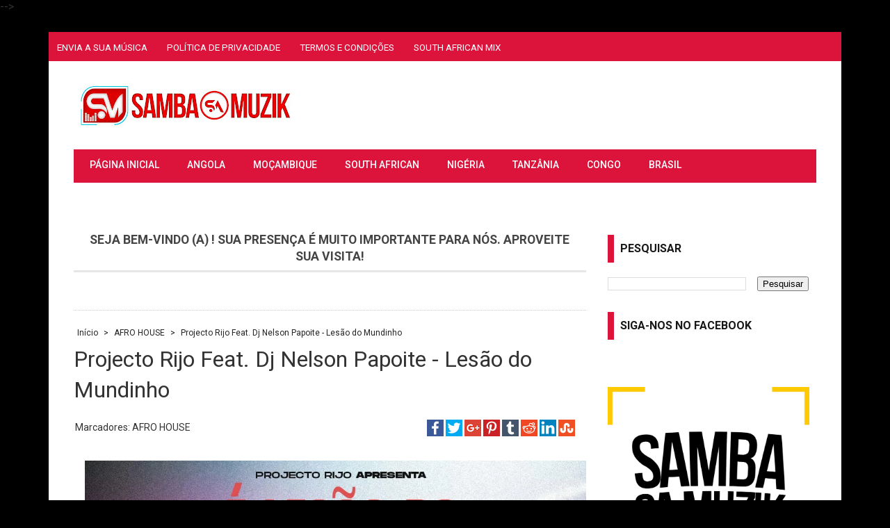

--- FILE ---
content_type: text/html; charset=UTF-8
request_url: https://www.sambasa-muzik.com/2023/03/projecto-rijo-feat-dj-nelson-papoite.html
body_size: 44927
content:
<!DOCTYPE html>
<html class='v2' dir='ltr' xmlns='http://www.w3.org/1999/xhtml' xmlns:b='http://www.google.com/2005/gml/b' xmlns:data='http://www.google.com/2005/gml/data' xmlns:expr='http://www.google.com/2005/gml/expr'>
<head>
<link href='https://www.blogger.com/static/v1/widgets/335934321-css_bundle_v2.css' rel='stylesheet' type='text/css'/>
<meta content='Ci6Bm7Z6g58arVrjp_oax7qhhY6uEydTF5i8U5Kag8U' name='google-site-verification'/>
<meta content='122275a3710e3a68fce9493aa0f51f5d' name='monetag'/>
<meta content='3A24C12DC16D8F5437C6C27A265C60FC' name='msvalidate.01'/>
<!-- Google tag (gtag.js) -->
<script async='async' src='https://www.googletagmanager.com/gtag/js?id=G-33MC4CKE5P'></script>
<script>
  window.dataLayer = window.dataLayer || [];
  function gtag(){dataLayer.push(arguments);}
  gtag('js', new Date());

  gtag('config', 'G-33MC4CKE5P');
</script>
<meta content='width=device-width,initial-scale=1,minimum-scale=1,maximum-scale=1' name='viewport'/>
<meta content='text/html;charset=UTF-8' http-equiv='Content-Type'/>
<meta content='IE=edge,chrome=1' http-equiv='X-UA-Compatible'/>
<meta content='text/html; charset=UTF-8' http-equiv='Content-Type'/>
<meta content='blogger' name='generator'/>
<link href='https://www.sambasa-muzik.com/favicon.ico' rel='icon' type='image/x-icon'/>
<link href='https://www.sambasa-muzik.com/2023/03/projecto-rijo-feat-dj-nelson-papoite.html' rel='canonical'/>
<link rel="alternate" type="application/atom+xml" title="Samba SA Muzik - Baixar Musicas Novas - Nova Música  - Atom" href="https://www.sambasa-muzik.com/feeds/posts/default" />
<link rel="alternate" type="application/rss+xml" title="Samba SA Muzik - Baixar Musicas Novas - Nova Música  - RSS" href="https://www.sambasa-muzik.com/feeds/posts/default?alt=rss" />
<link rel="service.post" type="application/atom+xml" title="Samba SA Muzik - Baixar Musicas Novas - Nova Música  - Atom" href="https://www.blogger.com/feeds/2003828893761356170/posts/default" />

<link rel="alternate" type="application/atom+xml" title="Samba SA Muzik - Baixar Musicas Novas - Nova Música  - Atom" href="https://www.sambasa-muzik.com/feeds/8504029953956247779/comments/default" />
<!--Can't find substitution for tag [blog.ieCssRetrofitLinks]-->
<link href='https://blogger.googleusercontent.com/img/b/R29vZ2xl/AVvXsEhLhKcAGUgInNs4fQLt2YvQje9h3VExVR4tU2svQD4MkwG7UeK6xpg5w7CIXD_cIYs2bNltFgqOcweN1Ywmv8ux4JeENfq49ADQsuQHzs2QSALva221hDSEOtohWpkz5PEqyni-W8J5PcU0k23SVPwbH79cDXcNOee0w5N4YqMGjzxCilQmHFsgiDEq/s16000/Projecto%20Rijo%20Feat.%20Dj%20Nelson%20Papoite%20-%20Les%C3%A3o%20do%20Mundinho.jpg' rel='image_src'/>
<meta content='https://www.sambasa-muzik.com/2023/03/projecto-rijo-feat-dj-nelson-papoite.html' property='og:url'/>
<meta content='Projecto Rijo Feat. Dj Nelson Papoite - Lesão do Mundinho' property='og:title'/>
<meta content='samba sa muzik, Ouvir e baixar músicas, baixar musicas novas, angolanas, afro house mix, ryt baixar música grátis, download, nova musica, 2026.' property='og:description'/>
<meta content='https://blogger.googleusercontent.com/img/b/R29vZ2xl/AVvXsEhLhKcAGUgInNs4fQLt2YvQje9h3VExVR4tU2svQD4MkwG7UeK6xpg5w7CIXD_cIYs2bNltFgqOcweN1Ywmv8ux4JeENfq49ADQsuQHzs2QSALva221hDSEOtohWpkz5PEqyni-W8J5PcU0k23SVPwbH79cDXcNOee0w5N4YqMGjzxCilQmHFsgiDEq/w1200-h630-p-k-no-nu/Projecto%20Rijo%20Feat.%20Dj%20Nelson%20Papoite%20-%20Les%C3%A3o%20do%20Mundinho.jpg' property='og:image'/>
<!-- SEO Meta Tag -->
<meta content='Projecto Rijo Feat. Dj Nelson Papoite - Lesão do Mundinho' name='keywords'/>
<!-- SEO Title Tag -->
<title>Projecto Rijo Feat. Dj Nelson Papoite - Lesão do Mundinho (Mp3 Download) Samba SA Muzik - Baixar Musicas Novas - Nova Música </title>
<link href='https://fonts.googleapis.com/css?family=Roboto:400,500,700' rel='stylesheet' type='text/css'/>
<link href='//maxcdn.bootstrapcdn.com/font-awesome/4.3.0/css/font-awesome.min.css' rel='stylesheet'/>
<style id='page-skin-1' type='text/css'><!--
/*
-----------------------------------------------
Created by: Sozinho Samba André
&#169; 2016 Samba SA Muzik. Todos os Direitos Reservados.
----------------------------------------------------
/* Reset and Generals
---------------------------------------------- */
/*! normalize.css v1.0.0 | MIT License | git.io/normalize */
article,
aside,
details,
figcaption,
figure,
footer,
header,
hgroup,
nav,
section,
summary {
display: block
}
audio,
canvas,
video {
display: inline-block;
*display: inline;
*zoom: 1
}
audio:not([controls]) {
display: none;
height: 0
}
[hidden] {
display: none
}
html {
font-size: 100%;
-webkit-text-size-adjust: 100%;
-ms-text-size-adjust: 100%
}
html,
button,
input,
select,
textarea {
font-family: sans-serif;
}
body {
margin: 0;
}
a:focus {
outline: thin dotted;
}
a:active,
a:hover {
outline: 0;
}
h1 {
font-size: 2em;
margin: .67em 0;
}
h2 {
font-size: 1.5em;
margin: .83em 0;
}
h3 {
font-size: 1.17em;
margin: 1em 0;
}
h4 {
font-size: 1em;
margin: 1.33em 0;
}
h5 {
font-size: .83em;
margin: 1.67em 0;
}
h6 {
font-size: .75em;
margin: 2.33em 0;
}
abbr[title] {
border-bottom: 1px dotted
}
b,
strong {
font-weight: bold;
}
blockquote {
margin: 1em 40px;
}
dfn {
font-style: italic;
}
mark {
background: #ff0;
color: #000;
}
p,
pre {
margin: 1em 0;
}
code,
kbd,
pre,
samp {
font-family: monospace, serif;
_font-family: 'courier new', monospace;
font-size: 1em;
}
pre {
white-space: pre;
white-space: pre-wrap;
word-wrap: break-word;
}
blockquote:before, blockquote:after,
q:before, q:after {
content: "";
}
blockquote, q {
quotes: "" "";
}
small {
font-size: 75%;
}
sub,
sup {
font-size: 75%;
line-height: 0;
position: relative;
vertical-align: baseline;
}
sup {
top: -0.5em;
}
sub {
bottom: -0.25em;
}
dl,
menu,
ol,
ul {
margin: 1em 0;
}
dd {
margin: 0 0 0 40px;
}
menu,
ol,
ul {
padding: 0 0 0 40px;
}
nav ul,
nav ol {
list-style: none;
list-style-image: none;
}
img {
border: 0;
-ms-interpolation-mode: bicubic;
}
svg:not(:root) {
overflow: hidden;
}
figure {
margin: 0;
}
form {
margin: 0;
}
fieldset {
border: 1px solid #c0c0c0;
margin: 0 2px;
padding: .35em .625em .75em;
}
legend {
border: 0;
padding: 0;
white-space: normal;
*margin-left: -7px;
}
button,
input,
select,
textarea {
font-size: 100%;
margin: 0;
vertical-align: baseline;
*vertical-align: middle;
}
button,
input {
line-height: normal;
}
button,
html input[type="button"],
input[type="reset"],
input[type="submit"] {
-webkit-appearance: button;
cursor: pointer;
*overflow: visible;
}
button[disabled],
input[disabled] {
cursor: default;
}
input[type="checkbox"],
input[type="radio"] {
box-sizing: border-box;
padding: 0;
*height: 13px;
*width: 13px;
}
input[type="search"] {
-webkit-appearance: textfield;
-moz-box-sizing: content-box;
-webkit-box-sizing: content-box;
box-sizing: content-box;
}
input[type="search"]::-webkit-search-cancel-button,
input[type="search"]::-webkit-search-decoration {
-webkit-appearance: none;
}
button::-moz-focus-inner,
input::-moz-focus-inner {
border: 0;
padding: 0;
}
textarea {
overflow: auto;
vertical-align: top;
}
table {
border-collapse: collapse;
border-spacing: 0;
}
* {
-webkit-box-sizing: border-box;
-moz-box-sizing: border-box;
box-sizing: border-box;
}
*:before,
*:after {
-webkit-box-sizing: border-box;
-moz-box-sizing: border-box;
box-sizing: border-box;
}
.clearfix {
*zoom: 1;
}
.clearfix:before,
.clearfix:after {
display: table;
content: "";
line-height: 0;
}
.clearfix:after {
clear: both;
}
a img {
border: 0;
}
a img:hover {
-webkit-transition: all .4s ease-in-out;
-moz-transition: all .4s ease-in-out;
-o-transition: all .4s ease-in-out;
transition: all .4s ease-in-out;
}
embed, iframe, object {
max-width: 100%;
}
.section {
margin: 0;
padding:0;
}
.widget {
margin: 10px 0;
_margin: 0 0 10px;
}
/* Struture
----------------------------------------------- */
body {
color: #333;
font: 16px/1rem 'Roboto', sans-serif;
line-height: 20px;
word-wrap: break-word;
font-weight: 300;
text-rendering: optimizeLegibility;
}
html, body {
background:#000 url() no-repeat center center fixed;
-webkit-background-size: cover;
-moz-background-size: cover;
-o-background-size: cover;
background-size: cover;
}
#outer-wrapper {
background-color: #fff;
margin: 2% auto;
max-width: 1140px;
overflow: hidden;
}
@media screen and (max-width: 640px) {
html,
body {background-color: #f5f5f5;}
#outer-wrapper {margin:20px auto;padding: 2%;}
}
#content-wrapper {
max-width: 1068px;
margin: 45px auto;
position: relative;
overflow:hidden;
}
#main-wrapper {
float: left;
width: 69%;
word-wrap: break-word;
overflow: hidden;
}
#sidebar-wrapper {
float: right;
width: 29%;
word-wrap: break-word;
overflow: hidden;
}
/* Typography
----------------------------------------------- */
a:link,
a:visited {
color: #333;
text-decoration: none;
}
a:hover, a:active, a:focus {
color: #333;
outline: 0;
text-decoration: none;
-webkit-transition: all .4s ease-in-out;
-moz-transition: all .4s ease-in-out;
-o-transition: all .4s ease-in-out;
transition: all .4s ease-in-out;
}
a img {
border: 0;
-ms-interpolation-mode: bicubic;
}
img {
max-width: 100%;
width: auto\9;
height: auto;
}
.navbar,
#navbar-iframe {
height: 0;
visibility: hidden;
display: none;
}
/* Header
----------------------------------------------- */
#header-wrapper {
margin:0 auto;
overflow:hidden;
padding: 30px 3%;
min-height: 100px;
}
#header-inner {
background-position: center;
margin-left: auto;
margin-right: auto;
}
/*---Header-top MENU / SOCIAL--------------*/
#top-navigation {
background: #DC143C;
color: #fff;
display: inline-block;
font-size: 18px;
width: 42px;
height: 42px;
line-height: 42px;
margin: 0 1px 6px;
}
#top-navigation {
width: 100%;
position: relative;
float: left;
margin: 0 auto;
padding:0;
}
#top-navigation li a {
font-size: 75%;
text-transform: normal;
padding:0 0.750rem;
color:#fff;
font-weight:400;
}
#top-navigation li a:hover {
color: #fff;
}
#top-navigation li {
display:inline;
}
/* Social Media Top Icons
----------------------------------------------- */
#socialmedia .fa:hover {
color: #fff;
background-color: #FFF;
}
#socialmedia > a > i {
display:inline;
}
#socialmedia {
float:right;
position: relative;
width: 30%;
text-align: right;
}
#fawesomeicons {
}
#fawesomeicons a {
background: #fff;
color: #fff;
display: inline-block;
font-size: 32px;
width: 42px;
height: 42px;
line-height: 42px;
margin: 0 1px 6px;
}
#fawesomeicons a:hover{
background: #fff;
}
@media screen and (max-width: 800px){
#socialmedia,
#top-navigation {width:auto;float:none;text-align:center;}
}
.top-container {
margin: 0 auto;
max-width: 1140px;
}
.header-container {
margin:0 auto;
max-width: 1068px;
}
.btd-container {
margin:0 auto;
max-width: 1068px;
}
.headerleft {
background: #fff;
float: left;
width: 30%;
margin: 0 auto;
position: relative;
display: inline-block;
}
#header {
margin: 0 auto;
padding: 0;
text-align: ;
}
#header h1, #header h2 {
color: #fff;
margin: 0 auto 10px;
padding:0;
line-height: 1.4em;
text-transform: none;
letter-spacing: -0.02em;
font: 700 250% Roboto, sans-serif;
}
#header h1 a, #header h2 a {
color: #fff;
text-decoration: none;
}
#header a:hover {
color: #d35400;
}
#header .description {
margin: 0 auto 5px;
padding: 0;
text-transform: normal;
letter-spacing: .0em;
line-height: 1.4em;
font-size: 0.757rem;
color: #171717;
}
#header img {
margin-left: auto;
margin-right: auto;
}
#adsense {
float: right;
margin: 0 auto;
max-height: 90px;
max-width: 728px;
overflow: hidden;
}
.banner728 {
position: relative;
}
#adsense h2 {
display:none;
}
@media screen and (max-width: 768px) {
.headerleft {
float: none;
width: 100%;
}
.headerright {
float: none;
width: 100%;
margin-top:2%;
}
}
/* -------------PRIMARY NAV MENU--------------- */
.toggleMenu {
display: none;
background: #DC143C;
padding: 0 15px;
height: 48px;
line-height: 48px;
color: #fff !important;
}
#nav-bar {
font-family: "Roboto", Arial, sans-serif;
font-size: 14px;
font-weight: 500;
background: #DC143C;
height: 48px;
line-height: 48px;
text-transform:normal;
border-left: 3px solid #DC143C;
}
ul.nav-menu {
background: #DC143C;
list-style: none;
margin: 0;
padding:0;
*zoom: 1;
float: left;
}
ul.nav-menu:before,
ul.nav-menu:after {
content: " ";
display: table;
}
ul.nav-menu:after {
clear: both;
}
ul.nav-menu ul {
list-style: none;
margin:0;
padding:0;
width: 10em;
}
ul.nav-menu li {
position: relative;
margin: 0 0;
}
ul.nav-menu > li {
float: left;
}
ul.nav-menu > li > .parent { }
ul.nav-menu li ul {
position: absolute;
left: -9999px;
}
ul.nav-menu > li.hover > ul {
left: 0;
}
ul.nav-menu li li.hover ul {
left: 100%;
top: 0;
}
ul.nav-menu a.active {
background: #DC143C;
}
ul.nav-menu li a {
display: block;
padding: 0 20px;
color: #fff;
height: 45px;
line-height: 45px;
}
ul.nav-menu li li a {
display: block;
background: #ededed;
color: #222;
position: relative;
z-index: 100;
height: 40px;
line-height: 40px;
font-size: 0.85em;
}
ul.nav-menu li li li a {
background: #ededed;
z-index: 200;
}
ul.nav-menu a:hover, ul.nav-menu a.active:hover {
background: ;
}
ul.nav-menu a:hover { background: #ed5353;}
@media screen and (max-width: 768px) {
.active {
display: block;
}
ul.nav-menu a.active {
background: transparent;
}
#search-form {
width: 100%;
margin: 0 0 0 0 !important;
}
ul.nav-menu > li {
float: none;
}
ul.nav-menu > li > .parent {
background-position: 95% 50%;
}
ul.nav-menu li li .parent {
background-image: url("images/downArrow.png");
background-repeat: no-repeat;
background-position: 95% 50%;
}
ul.nav-menu {
float: none;
width: 100%;
}
ul.nav-menu ul {
display: block;
width: 100%;
float: none;
}
ul.nav-menu > li.hover > ul , ul.nav-menu li li.hover ul {
position: static;
}
#search-form {
background: #666;
}
}
/* Posts
----------------------------------------------- */
.date-header {
margin: 1.5em 0 .5em;
display:none;
}
/* Index summary - Ref.: http://goo.gl/EqDox
----------------------------------------------- */
.post-outer > div {
position: relative;
}
.index-post {
float: left;
margin: 0;
overflow: hidden;
padding:0;
position: relative;
width: 49%;
height: 400px;
}
.index-post .index-title {
font-size: 120%;
font-weight: 700;
margin: 0 0 0.5em 0;
padding: 0;
line-height:1.1em;
}
.index-post a {
font-weight: 500;
color:#171717;
}
.index-post a:hover {
color: #DC143C;
}
.index-post .index-title h2 {
color:#171717;
text-align: left;
}
.index-post .index-thumbnail {
overflow:hidden;position:relative;height:auto;margin:0 auto 10px auto;padding:0;z-index:1;
}
.index-post .entry-content { margin:10px auto 0;padding:0 0 20px;border-bottom: 1px solid #eee;font-size:85%;}
.index-post .index-thumbnail img {
width: 100% !important;
height: auto !important;
transform:scale(1.0);backface-visibility:hidden;padding:0;margin:0;transition:transform .6s;
}
.index-post .index-contents {
font-size: 100%;
min-height: 25px;
text-align: left;
margin: 0 12.5px 20px;
}
.index-thumbnail:hover img {transform:scale(1.02);}
.index-contents {
font-size: 95%;
color: #171717;
min-height: 25px;
text-align: left;
}
.index-post-header {
padding: 0;
font-size: 12px;
}
.index-post-header > * {
margin-right: 1em;
}
.index-post .post-timestamp {
margin-left: 0px;
}
.post {
margin: 0 0 25px;
padding: 0;
}
h1.post-title, h2.post-title {
margin: .25em 0 0;
padding: 0 0 4px;
font-size: 200%;
font-weight: 400;
line-height: 1.4em;
}
h1.post-title a, h2.post-title a, h1.post-title a:visited, h2.post-title a:visited, h1.post-title strong, h2.post-title strong {
display: block;
text-decoration: none;
}
h1.post-title strong, h1.post-title a:hover, h2.post-title strong, h2.post-title a:hover {
color: #777;
}
.post-header {
font-size: 14px;
margin: 0 auto;
padding: 1rem;
line-height: 24px;
min-height: 17px;
}
.post-body {
margin: 20px 0 .75em;
line-height: 1.6em;
}
.post-body blockquote {
line-height: 1.3em;
}
.post-footer {
margin: 20px auto;
padding: 5px;
color: #777;
text-transform: normal;
letter-spacing: .0em;
font-size: 12px;
line-height: 1.4em;
}
.comment-link {
margin-left: .6em;
}
.post-body img, table.tr-caption-container, .tr-caption-container img {
max-width: 100%;
height:auto;
border: none;
padding: 0;
}
.post-body blockquote {
background: #f9f9f9;
font-size: 1.3em;
font-style:italic;
border-left: 8px solid #ccc;
border-right: 1px solid #ddd;
border-bottom: 1px solid #ccc;
margin: 1.5em 10px;
padding: 0.5em 10px;
quotes: "\201C""\201D""\2018""\2019";
}
.post-body blockquote:before {
color: #ccc;
content: open-quote;
font-size: 4em;
line-height: 0.1em;
margin-right: 0.25em;
vertical-align: -0.4em;
}
.post-body  blockquote:after {
content: close-quote; /* could be content:close-quote; */
color: #ccc;
font-size: 4em;
line-height: 0.1em;
margin-right: 0.25em;
vertical-align: -0.4em;
}
.post-body blockquote p {
display: inline;
margin: .75em 0;
}
/* Hiding Header Date and Feed Links
----------------------------------------------- */
.date-header,span.blog-admin{display:none;}
div.status-msg-body > b {
display: block!important;
}
div.status-msg-bg, div.status-msg-wrap {
}
.status-msg-wrap {
font-size: 150%;
width: 100%;
margin-bottom:30px;
position: relative;
}
.status-msg-border {
border: 0px solid #000;
}
.status-msg-bg {
background-color: #ccc;
margin: 0px;
padding: 10px 10px;
}
.status-msg-hidden {
visibility: hidden;
padding: 0;
}
.status-msg-body {
text-align: left;
padding: 10px 20px;
width: 100%;
position: absolute;
z-index: 4;
}
/* Code Styling
----------------------------------------------- */
code {
position: relative;
top: -1px;
border: none;
background-color: #F1F1F1;
padding: 2px 6px;
}
pre {
background-color: #f1f1f1;
padding: 4px 10px 4px 10px;
border: none;
border-right: 1px solid #ddd;
border-bottom: 1px solid #ccc;
margin-top: 24px;
}
.full-width .content, body.error404 .content {
width : auto;
float : none;
}
/* Comments
----------------------------------------------- */
.comments {
background: #FFF;
margin: 0 0 10px;
padding: 10px;
border: 1px solid #DDD;
}
#comments h4 {
margin: 1em 0;
font-weight: bold;
line-height: 1.4em;
text-transform: normal;
letter-spacing: .2em;
color: #DC143C;
}
#comments-block {
background: #FFF;
margin: 1em 0 1.5em;
line-height: 1.6em;
}
#comments-block .comment-author {
margin: .5em 0;
}
#comments-block .comment-body {
margin: .25em 0 0;
}
#comments-block .comment-footer {
margin: -.25em 0 2em;
line-height: 1.4em;
text-transform: normal;
letter-spacing: .1em;
}
#comments-block .comment-body p {
margin: 0 0 .75em;
}
.deleted-comment {
font-style: italic;
color: gray;
}
#blog-pager-newer-link {
float: left;
}
#blog-pager-older-link {
float: right;
}
#blog-pager {
text-align: center;
}
/* Page Navigation
-------------------------------------------- */
#blog-pager{clear:both;margin:30px auto;text-align:center;}
.blog-pager,
#blog-pager {
font-weight:400;
font-size:90%;
width:100%;
padding:17px;
}
.showpageNum a,
.showpage a {
background:#444;
color:#FFF;
margin-right:.4em;
padding:5px 10px;
}
.showpageNum a:hover,
.showpage a:hover {
background:#DC143C;
color:#FFF;
}
.showpageOf{
margin:0 8px 0 0;
text-decoration:none;
font-size:85%;
display:none!important;
}
.showpagePoint {
background:#DC143C;
color:#FFF;
margin-right:.6em;
text-decoration:none;
font-size:14px;
line-height:0;
text-align:center;
padding:5px 10px;
}
.post-navigation{clear:both;margin:0 auto;overflow:hidden;border:1px solid #dedede;}
.post-navigation div{display:block;width:43%;position:relative;font-size:14px;color:#999;padding-top:10px;padding-bottom:20px;}
.post-previous{float:right;text-align:right;padding-right:7%;line-height:1.2em}
.post-next{float:left;padding-left:7%;line-height:1.2em}
.post-navigation div span{display:block;font-size:80%;color:#999}
.post-navigation .prv,.post-navigation .nxt{position:absolute;color:#ccc;font-size:35px;margin-top:-11px;height:30px;line-height:22px;top:35%;width:30px}
.post-navigation h5 {font-size:130%;margin: 10px auto 0;padding:0;color:#444;}
.post-navigation h6 {font-size:100%;margin: 10px auto 0;line-height:1.1em;}
.post-previous .prv{right:10px}
.post-next .nxt{left:10px}
.feed-links {
clear: both;
line-height: 2.5em;
display: none;
}
/* CSS Author Bio Box by MS Design */
.authorboxwrap{margin:10px auto 20px;padding:20px;overflow:hidden;border:1px solid #ccc;}
.avatar-container {float:left;margin-right:20px;border: 1px solid silver;padding: 3px;}
.avatar-container img{width:110px;height:auto;}
.author_description_container h4{font-weight:700;font-size:16px;display:block;margin:0;margin-bottom:2px}
.author_description_container h4 a{color:#171717}
.author_description_container h4 a:hover{color:#404040}
.author_description_container p{margin:0;color:#888;font-size:95%;margin-bottom:8px;}
.authorsocial a{display:inline-block;text-align:center;margin-right:10px}
.authorsocial a i{font-family:Fontawesome;width:20px;height:20px;line-height:20px;padding:5px;display:block;opacity:1;border-radius:50%;transition:all .3s;}
.authorsocial a:nth-child(1) i {background:#2d609b;color:#fff;}
.authorsocial a:nth-child(2) i {background:#19bfe5;color:#fff;}
.authorsocial a:nth-child(3) i {background:#eb4026;color:#fff;}
.authorsocial a:hover:nth-child(1) i,.authorsocial a:hover:nth-child(2) i,.authorsocial a:hover:nth-child(3) i {opacity:0.90;}
/* Sidebar Content
----------------------------------------------- */
.sidebar {
color: #666;
font-size: 13px;
line-height: 1.5em;
}
.sidebar h2 {
font-size: 1.0rem;
border-left: 9px solid #DC143C;
color: #000000;
background: #;
display: block;
height: 40px;
line-height: 40px;
padding-left: 9px;
width: auto;
margin-bottom: 20px;
padding-bottom: 2px;
text-align: left;
text-transform: normal;
color: #171717;
}
.sidebar ul {
list-style: none;
margin: 0 0 0;
padding: 0 0 0;
}
.sidebar li {
margin: 0 15px;
padding: 0 0 .25em 0;
line-height: 1.5em;
text-indent: 0;
}
.sidebar .widget {
background: #fff;
margin-bottom: 30px;
padding: 0 10px;
}
.sidebar .widget-content {
margin: 0 auto;
padding: 0;
}
.main .widget {
border-bottom: 1px dotted #ccc;
margin: 0 0 1.5em;
padding: 0 0 1.5em;
}
.main .Blog {
border-bottom-width: 0;
}
/* Label Cloud Styling
----------------------------------------------- */
.label-size-1,.label-size-2,.label-size-3,.label-size-4,.label-size-5 {
font-size:100%;
filter:alpha(100);
opacity:10
}
.cloud-label-widget-content{
text-align:left
}
.label-size {
ckground:;
display:block;
float:left;
margin:0 3px 10px 0;
color:#ffffff;
font-size:12px;
text-transform:normal;
}
.label-size a,.label-size span{
border: 1px solid #ddd;
display:inline-block;
color:#848484;
padding:5px 13px;
font-weight:400;
}
.label-size a:hover {
background-color: #DC143C;
color: #fff;
}
.label-count {
white-space:nowrap;
padding-right:3px;
margin-left:-3px;
background:#f8f8f8;
color:#848484 !important;
border-left: 0 none;
}
.label-size {
line-height:1.2;
}
/* Popular Posts Styling
----------------------------------------------- */
/* Profile
----------------------------------------------- */
.profile-img {
float: left;
margin: 0 5px 5px 0;
padding: 4px;
border: 1px solid #ccc;
}
.profile-data {
margin: 0;
text-transform: normal;
letter-spacing: .1em;
font-size: 12px;
color: #DC143C;
font-weight: 700;
line-height: 1.6em;
}
.profile-datablock {
font-size: 11px;
margin: .5em 0 .5em;
text-align: justify;
}
.profile-textblock {
margin: 0.5em 0;
line-height: 1.6em;
text-align:initial;
}
.profile-link {
font-size: 10px;
text-transform: normal;
letter-spacing: .1em;
}
/* Footer
----------------------------------------------- */
{
color: #fff;
max-width:100%;
padding:0 2%;
margin:0 auto;
}
#footer-column-container {
background:#333;
color: #333;
max-width:100%;
padding:0 2%;
margin:0 auto;
}
.footer-column {
margin:0 auto;
padding:5px;
line-height: 1.625em;
}
#footer-column-left {
margin-right: 2%;
float:left;
width: 31%;
}
#footer-column-center {
margin: 0 auto;
float:left;
width: 33%;
}
/* === Sidebar Parceiros === */
#sidebar-coment { width: 100%; float: left; padding: 12px 0px; }
#sidebar-coment #title-coment { border-bottom: 2px solid #efeeee; padding: 5px 0; }
#sidebar-coment #title-coment span { font: 22px arial; font-weight: bold; color: #292929; padding: 5px 0; border-bottom: 2px solid #ed5353; }
#sidebar-coment ul { margin: 0; padding: 0; list-style: none; }
#sidebar-coment ul li { width: 100%; float: left; border-bottom: 1px solid #efeeee; padding: 10px 10px; }
#sidebar-coment ul li a { color: #555; text-decoration: none; padding: 10px 0px; position: relative; top: 10px; font-weight: bold; }
#sidebar-coment ul li a:hover { color: #ed5353; text-decoration: underline; }
#sidebar-coment .coment-number { padding: 8px; font: 18px arial; color: #fff; float: left; background: #ed5353; margin-right: 10px; box-shadow: 0px 0px 2px 2px #333; }
#sidebar-coment .coment-number:hover { background-color: #000; }
#footer-column-right {
margin-left: 2%;
float:right;
width: 31%;
}
.footer-column h2 {
font-size: 1em;
text-transform: normal;
margin:0 auto 20px;
padding-bottom: 3px;
color: #DC143C;
text-align: center;
border-bottom: 3px solid #DC143C;
}
.footer-column a {
color: #fff;
font-size: 13px;
}
.footer-column a:hover {
color: #DC143C;
}
.footer-column ul {
list-style:none;
margin:0 0 0;
padding:0 0 0;
}
.footer-column li {
margin:0 auto;
padding:0 5px .35em 0;
border-bottom:1px solid #444;
}
.footer-column .widget-content {
margin:0 auto;
padding: 0;
}
#credits {
background-color: #fff;
color: #ed5353;
font-size: 12px;
padding: 10px 2%;
}
.footleft {
float: left;
width: 49%;
line-height: 18px;
margin-bottom: 8px;
margin-top: 8px;
}
.footright {
float: right;
line-height: 18px;
margin-bottom: 8px;
margin-top: 8px;
text-align: right;
width: 49%;
}
/* Breadcrumbs
--------------------------------------------------*/
.breadcrumbs{
width:100%;
font-size: 12px;
text-transform: normal;
font-weight: 100;
color: #222;
padding: 0;
}
.breadcrumbs a {
color: #222;
padding: 0 5px;
}
.breadcrumbs a:hover {
color: #DC143C;
}
.baseTitle{border-bottom:3px solid #e6e6e6;text-align:center;color: #444;font-size: 1.1em; padding:0.5rem;margin-bottom:30px;text-transform:uppercase;}
.sharebox-wrap {
float: left;
margin: 1em 0;
padding: 0 10%;
position: relative;
width: 80%;
}
#post-related h4, #post-related-inline h4, .sharebox-wrap h4 {
border-bottom: 1px solid #eee;
color: #222;
float: left;
font-size: 3.75em;
margin: 0 0 0.5em;
padding: 0 0 5px;
width: 100%;
}
.share_box {
float: left;
margin: 0;
padding: 6px 0 0;
width: 100%;
}
.sharebox-wrap {margin: 1em 0; padding: 0% 10%; position: relative; float: left; width: 80%;}
.share_box {margin: 0px; padding: 6px 0px 0px; float: left; width: 100%;}
.page-single .share_box {}
.share_box .share_btn {margin: 0px 0px 0px; width: auto; padding: 0px; float: left;}
.share_box .twitter_share {width: 85px !important; overflow: hidden;}
.share_box .fb_share {margin-right: 10px !important;}
.share_box .gplus_share {width: 70px !important; overflow:hidden !important;}
/* 2.4.1 Slider */
#featured-slider {
margin-bottom: 30px;
background: #f2f2f2;
position:relative;
overflow: hidden;
}
#slidernbt{ width: 100%;float:left;margin:0 auto; padding:0; position:relative;overflow:hidden;}
#slidernbt .top-barnbt{ margin:0; padding:0; position:relative;}
#slidernbt .top-barnbt h2{ display:inline-block; font:400 200% 'Roboto', sans-serif;line-height:1.1em;margin-bottom:0px;color:#ffffff;text-shadow: 0px 1px 1px #000;}
#slidernbt .top-barnbt p{ display:inline-block; font:400 100% 'Roboto', sans-serif;line-height:1.3em;margin-bottom:1.250em;color:#ffffff;text-shadow: 0px 1px 1px #000;}
#slidernbt .top-barnbt h2, #slidernbt .top-barnbt p{ width:80%;}
a.read-morenbt, a.blog-more{ display:inline-block; font:400 85% 'Roboto', sans-serif; padding:10px 15px; margin:0 auto; color:#ffffff; background: #DC143C;}
a.read-morenbt:hover, a.blog-more:hover{ background-color:#171717;}
*
* jQuery Nivo Slider v3.2
* http://nivo.dev7studios.com
*
* Copyright 2012, Dev7studios
* Free to use and abuse under the MIT license.
* http://www.opensource.org/licenses/mit-license.php
*/
/* The Nivo Slider styles */
.slider-mainnbt
{
position:relative;
}
.nivoSlider {
position:relative;
width:100%;
height:auto;
height: 400px;
overflow: hidden;
}
.nivoSlider img {
position:absolute;
top:0px;
left:0px;
max-width: none;
}
.nivo-main-image {
display: block !important;
position: relative !important;
width: 100% !important;
}
/* If an image is wrapped in a link */
.nivoSlider a.nivo-imageLink {
position:absolute;
top:0px;
left:0px;
width:100%;
height:100%;
border:0;
padding:0;
margin:0;
z-index:6;
display:none;
background:white;
filter:alpha(opacity=0);
opacity:0;
}
/* The slices and boxes in the Slider */
.nivo-slice {
display:block;
position:absolute;
z-index:5;
height:100%;
top:0;
}
.nivo-box {
display:block;
position:absolute;
z-index:5;
overflow:hidden;
}
.nivo-box img { display:block; }
/* Caption styles */
.nivo-caption {
background: rgba(0, 0, 0, 0) linear-gradient(to bottom, rgba(0, 0, 0, 0) 0%, rgba(0, 0, 0, 0.7) 100%) repeat scroll 0 0;
bottom: 0;
content: "";
display: block;
height: 30%;
position: absolute;
width: 100%;
z-index: 1;
left:0;
bottom:0;
color:#fff;
z-index:8;
text-align:center;
overflow: hidden;
-webkit-box-sizing: border-box; /* Safari/Chrome, other WebKit */
-moz-box-sizing: border-box;    /* Firefox, other Gecko */
box-sizing: border-box;         /* Opera/IE 8+ */
height:auto;
}
.nivo-caption p {
padding:5px;
margin:0 auto;
}
.nivo-html-caption {
display:none;
}
/* Direction nav styles (e.g. Next & Prev) */
.nivo-directionNav a {
position:absolute;
top:40%;
z-index:9;
cursor:pointer;
}
a.nivo-prevNav {
left:0px;
background-position:-57px 0;
border-radius:0 3px 3px 0;
}
a.nivo-nextNav {
right:0px;
background-position:-41px 0 !important;
border-radius:3px 0 0 3px;
}
/* Control nav styles (e.g. 1,2,3...) */
.nivo-controlNav {
text-align:center;
padding: 15px 0;
position: absolute;
text-align: center;
width: 100%;
bottom:0px;
z-index:9;
}
.nivo-controlNav a {
cursor:pointer;
box-shadow:1.5px 1.5px 0px #000 inset;
-moz-box-shadow:1.5px 1.5px 0px #000 inset;
-webkit-box-shadow:1.5px 1.5px 0px #000 inset;
-o-box-shadow:1.5px 1.5px 0px #000 inset;
}
.nivo-controlNav a {
border: 0 none;
display: inline-block;
height: 15px;
margin: 0 4px;
text-indent: -9999px;
width: 15px;
border-radius:15px;
-moz-border-radius:15px;
-webkit-border-radius:15px;
-o-border-radius:15px;
}
.nivo-controlNav a.active {
font-weight:bold;
background-position: 0 -21px;
}
.nivo-directionNav a {
border: 0 none;
display: block;
height: 43px;
opacity: 0;
text-indent: -9999px;
transition: all 200ms ease-in-out 0s;
width: 43px;
}
.slider-mainnbt:hover .nivo-directionNav a {
opacity: 0.8;
}
.nivo-directionNav a{background:url(https://blogger.googleusercontent.com/img/b/R29vZ2xl/AVvXsEhWaGHg9Pfm6wqoonLHNi8yoVVNxQCWkB51MzkyHKQ3idFHNC68asbcLNP3YATnmfLukjydUZ9boUqK2taemaqk0JGuiXuSyuTLinvjw7IhAwZn_igIuaza3D7ZEgHgAzXrjTPyeHUHuzBi/s0/slide-nav.png) no-repeat scroll 0 0 #373a3f;}
*/--  Featured Posts widget
------------------------------------*/
#FeaturedPost1 {
background-color: #333;
}
#FeaturedPost1 h2 {
margin: 0 auto;
padding: 0;
}
#FeaturedPost1 .post-summary {
}
/*-- scrol to top
-------------------------------------------*/
.scrollToTop {
bottom: 105px;
display: none;
font-size: 32px;
font-weight: bold;
height: 50px;
position: fixed;
right: 25px;
text-align: center;
text-decoration: none;
width: 50px;
z-index: 9;
border:1px solid;
-webkit-transition: all 0.5s;
-moz-transition: all 0.5s;
-ms-transition: all 0.5s;
-o-transition: all 0.5s;
transition: all 0.5s;
background-color: #DC143C;
color: #fff;
padding-top: 5px;
}
.scrollToTop:hover {
background-color:#f5f5f5;
text-decoration: none;
outline: none;
}
/* Layout Responsive
----------------------------------------------- */
@media screen and (max-width: 640px) {
.credits, .footleft, .footright {width: 100%;text-align:center;}
#footer-wrapper {width:100%;float;none;}
#footer-column-left, #footer-column-center, #footer-column-right {float:none; width:100%; margin;0 auto, padding:10px;}
.showpageArea a {text-decoration:none;font-size: 0.75em;}
#adsense {
float: none;
width: auto;
margin: 0 auto;
padding: 15px;
}
.nivo-caption {
position: absolute;
color:#666;
z-index:8;
font-size: 50%;
}
.nivoSlider {
position:relative;
width:100%;
height:auto;
overflow: hidden;
}
}
@media screen and (max-width: 480px) {
#main-wrapper,
.index-post,
.index-contents {
float: none;
width: 100%;
text-overflow:clip;
white-space:normal;
}
#header {margin: 0 auto 20px;}
#sidebar-wrapper,
.sidebar {float:none;width:100%;}
}
@media screen and (max-width: 320px) {
}
/* BloggerSentral Recent Posts Image Gallery CSS Start */
.bsrp-gallery {padding:15px; clear:both;}
.bsrp-gallery:after {content: "";display: table;clear: both;}
.bsrp-gallery .bs-item a {position: relative;float:left;margin: 0 25px 25px 0 !important;text-decoration:none;}
.bsrp-gallery .bs-item .ptitle {background: rgba(0, 0, 0, 0.5); background: #7f7f7f\9; display: block; clear: left; font-size: 12px; line-height:1.3em; height: 2.6em; position: absolute; text-align: center; bottom: 10%; color:#fff; padding:2px 5px; word-wrap: break-word; overflow:hidden;}
.bsrp-gallery a img {float: left; transition: background-color 0.4s; -webkit-transition: background-color 0.4s; -moz-transition: background-color 0.4s;}
.bsrp-gallery a:hover img {background: #ee7e22;}
/* BloggerSentral Recent Posts Image Gallery CSS End */
<b:if cond='data:blog.pageType != &quot;index&quot;'>
<style>
.hidepic{
display: none;
}
</style>
</b:if>

--></style>
<style id='template-skin-1' type='text/css'><!--
body#layout {width:980px;padding: 45px 20px 10px;background-color:#333;}
body#layout #header-wrapper {width:100%;}
body#layout #header {width:29%; float:left}
body#layout #adsense {width:50%; float:right;}
body#layout #main-wrapper {width:60%;float:left;}
body#layout #sidebar-wrapper {float:right;width:30%}
body#layout #featured-wrapper {float:left;width:60%}
body#layout #footer-wrapper {width: 980px}
body#layout #footer-column-left {margin: 0px;float:left;width: 33%;}
body#layout #footer-column-center {margin: 0px 4.5px;float:left;width: 33%;}
body#layout:after {content: "Copyrights @ www.btdesigner.net";margin:0px;}
body#layout #footer-column-right {float:right;width: 33%;}
body#layout #footer-top {width: 960px}
body#layout ul,li,a {list-style:none;}
body#layout:after {
font-size: 14px;
padding: 14.5px 0;
float: left;
background: #333;
color: #fff;
width: 100%;
z-index: 100;
position: relative;
border-top: 1px solid #DC143C;
}
--></style>
<script src='https://ajax.googleapis.com/ajax/libs/jquery/2.1.4/jquery.min.js'></script>
<style type='text/css'>
.sharebar {position: relative; background: none;  z-index: 2;  width: 100%;  padding: 10px;  display: inline-block;    font-family: sans-serif;    margin-top: 25px;    border-top: 1px dotted rgba(0, 0, 0, 0.05);    border-bottom: 1px dotted rgba(0, 0, 0, 0.05);}
.sharebar .Share_buttons { display: block;}
.sharebar .Share_buttons .wrap {   text-align: center;    margin: 0 auto;    display: inline-block;   min-width: 41px;}
.sharebar .Share_buttons .wrap1 {  display: inline-block;    width: 31px;    float: left;}
.sharebar .Share_buttons ul {   margin: 0;   padding: 0;}
.sharebar .Share_buttons ul li a, .sharebar .Share_buttons ul li a:hover {    color: #FFF !important;    cursor: pointer;    line-height: 25px;    height: 100%;   display: block;   text-decoration: none;}
.sharebar .Share_buttons ul li {    list-style: none;  list-style-type: none;    padding: 0;   margin: 1px;    float: left;    width: 16%;  max-width: 100px;    display: inline-block;    font-size: 13px;    overflow: hidden;    text-align: left;   height: 25px;   line-height: 25px;  color: #fff;   border: 1px solid rgba(0,0,0,0.04);    -webkit-transition: all 0.4s ease-in-out;   -moz-transition: all 0.4s ease-in-out;   -ms-transition: all 0.4s ease-in-out;   -o-transition: all 0.4s ease-in-out;   transition: all 0.4s ease-in-out;}
.sharebar .Share_buttons ul li .fa {   color: #fff;    font-size: 17px;   font-weight: normal;   font-family: FontAwesome;    display: inline-block;    text-align: center;    padding: 0;    height: 25px;    line-height: inherit;    width: 30px;    background-color: rgba(0,0,0,0.1);    border-right: 1px solid rgba(0,0,0,0.05);}
/*--Facebook---*/
.sharebar .Share_buttons .btn_fb {    background: #3a579a;}
.sharebar .Share_buttons .btn_fb:hover {    background: #314a83;}
/*--Tweeter---*/
.sharebar .Share_buttons .btn_twtr {   background: #00abf0;}
.sharebar .Share_buttons .btn_twtr:hover {    background: #0092cc;}
/*--Google Plus---*/
.sharebar .Share_buttons .btn_gplus {    background: #df4a32;}
.sharebar .Share_buttons .btn_gplus:hover {    background: #be3f2b;}
/*--Pinterest---*/
.sharebar .Share_buttons .btn_pntrst {    background: #cd1c1f;}
.sharebar .Share_buttons .btn_pntrst:hover {  background: #ae181a;}
/*--linkedin---*/
.sharebar .Share_buttons .btn_linkdin {    background: #0077b5;}
.sharebar .Share_buttons .btn_linkdin:hover {  background: #005480;}
/*---Total Share----*/
.sharebar .Share_buttons .share.h6 {    font-size: 10px;    font-weight: bold;    text-shadow: none!important;    text-decoration: none;    text-align: center;    color: #000000;    border-top: 3px solid #FFF600 !important;    border-bottom: 0;    padding: 0px !important;    padding-top: 5px!important;    margin: 0 !important;    line-height: 8px;    border-radius: 75% 0;}
.sharebar .Share_buttons .share {    border: none;    margin: 0px 5px 0px 1px;    overflow: visible !important;    width: 95px !important;}
.sharebar .Share_buttons .share .count.h4 {    font-size: 18px;    font-weight: bold;   text-shadow: none;    text-decoration: none;    font-family: sans-serif;    text-align: center;    color: #FF0000;    line-height: 15px;    margin-top: 0px;    margin: -4px 0px 2px 0;    min-height: 15px;    padding: 0px;    border: none;}
.sharebar .Share_buttons .btn_fb .share-btn, .sharebar .Share_buttons .btn_twtr .share-btn, .sharebar .Share_buttons .btn_gplus .share-btn, .sharebar .Share_buttons .btn_pntrst .share-btn, .sharebar .Share_buttons .btn_linkdin .share-btn {   position: relative;    color: #C3C3C3;    display: inline-block;    text-align: center;    font-weight: bold;    font-size: 11px;    float: right;    min-width: 12px;    font-family: sans-serif;    padding: 0px 5px;   background-color: rgba(0,0,0,0.28);    border-radius: 0px 0px 0px 15px;}
 @media only screen and (max-width: 979px) {
 .sharebar .Share_buttons .btn_linkdin { width: 34px;}
.sharebar .Share_buttons .btn_fb .share-btn, .sharebar .Share_buttons .btn_twtr .share-btn, .sharebar .Share_buttons .btn_linkdin .share-btn, .sharebar .Share_buttons .btn_gplus .share-btn, .sharebar .Share_buttons .btn_pntrst .share-btn
 { display: none !important;}}
 @media only screen and (max-width:768px) {
.sharebar .Share_buttons ul li a, .sharebar .Share_buttons ul li a:hover {   color: #FFF !important;    cursor: pointer;    line-height: 25px;    font-size: 11px;    height: 100%;    display: block;    text-decoration: none;}
.sharebar .Share_buttons .wrap {    min-width: 34px;}
.sharebar .Share_buttons .btn_linkdin, .sharebar .Share_buttons .btn_pntrst {   width: 30px;}
.sharebar .Share_buttons ul li {  margin: 1px 3px;}
 @media only screen and (max-width:479px) { .sharebar .Share_buttons .share {    border: none;   margin: 0px 5px 0px 1px;    overflow: visible!important;    width: 80px!important;}
.sharebar .Share_buttons ul li {    width: 25px !important;    margin: 2px;    border-radius: 50px;    border: 2px solid rgba(0, 0, 0, 0.14);}
.sharebar .Share_buttons .wrap {   display: none !important;}
.sharebar .Share_buttons ul li .fa {    width: 25px !important;}}
</style>
<style>
#related-posts {
    clear: both;
    line-height: 2;
    margin: 20px 0;
    overflow: hidden;
    padding: 1% 2%;
float:center;
max-width: 100%;
height: auto;
border:5px solid #f2f2f2;
}
#related-posts a {
color:#666;
font-size:0.7em;
font-weight:700;
border: 0 none !important;
text-align: center;
}
#related-posts a:hover{color:#DC143C;}
#related-posts a:hover{opacity:.7;filter:alpha(opacity=70);-moz-opacity:.7;-khtml-opacity:.7;}

#related-posts h3 {
border-bottom: 2px solid #f6f6f6;
color: #666;
font-size: 110%;
margin:0 auto 15px;
}
</style>
<!--Related Posts with thumbnails Scripts and Styles Start-->
<script type='text/javascript'>//<![CDATA[
var relatedTitles=new Array();var relatedTitlesNum=0;var relatedUrls=new Array();var thumburl=new Array();function related_results_labels_thumbs(json){for(var i=0;i<json.feed.entry.length;i++){var entry=json.feed.entry[i];relatedTitles[relatedTitlesNum]=entry.title.$t;try{thumburl[relatedTitlesNum]=entry.gform_foot.url}catch(error){s=entry.content.$t;a=s.indexOf("<img");b=s.indexOf("src=\"",a);c=s.indexOf("\"",b+5);d=s.substr(b+5,c-b-5);if((a!=-1)&&(b!=-1)&&(c!=-1)&&(d!="")){thumburl[relatedTitlesNum]=d}else thumburl[relatedTitlesNum]='https://blogger.googleusercontent.com/img/b/R29vZ2xl/AVvXsEgx7graQQEgr662tQKCB_JP2JfJQnnD2vDFpfieoPqw1MMgJDT_mjf5OFtrQCd5869uHtMPh-0mwGVmG9GrdcWH8yhEC8Wc58oa6ah6GwQWCb7VuFxd5lj79SzM0ypd3tYggcI_V0qiwXI/s400/noimage.png'}if(relatedTitles[relatedTitlesNum].length>35)relatedTitles[relatedTitlesNum]=relatedTitles[relatedTitlesNum].substring(0,35)+"...";for(var k=0;k<entry.link.length;k++){if(entry.link[k].rel=='alternate'){relatedUrls[relatedTitlesNum]=entry.link[k].href;relatedTitlesNum++}}}}function removeRelatedDuplicates_thumbs(){var tmp=new Array(0);var tmp2=new Array(0);var tmp3=new Array(0);for(var i=0;i<relatedUrls.length;i++){if(!contains_thumbs(tmp,relatedUrls[i])){tmp.length+=1;tmp[tmp.length-1]=relatedUrls[i];tmp2.length+=1;tmp3.length+=1;tmp2[tmp2.length-1]=relatedTitles[i];tmp3[tmp3.length-1]=thumburl[i]}}relatedTitles=tmp2;relatedUrls=tmp;thumburl=tmp3}function contains_thumbs(a,e){for(var j=0;j<a.length;j++)if(a[j]==e)return true;return false}function printRelatedLabels_thumbs(){for(var i=0;i<relatedUrls.length;i++){if((relatedUrls[i]==currentposturl)||(!(relatedTitles[i]))){relatedUrls.splice(i,1);relatedTitles.splice(i,1);thumburl.splice(i,1);i--}}var r=Math.floor((relatedTitles.length-1)*Math.random());var i=0;if(relatedTitles.length>0)document.write('<h3>'+relatedpoststitle+'</h3>');document.write('<div style="clear: both;"/>');while(i<relatedTitles.length&&i<20&&i<maxresults){document.write('<a style="text-decoration:none;margin:0 auto 20px;float:left;');if(i!=0)document.write('"');else document.write('"');document.write(' href="'+relatedUrls[r]+'"><img style="width:19em;height:13em;border:0;padding:5px;" src="'+thumburl[r]+'"/><br/><div style="width:16em;padding:0;color:#666;height:20px;text-align:center;margin:3px 0px; font:400 14px Roboto; line-height:18px;">'+relatedTitles[r]+'</div></a>');if(r<relatedTitles.length-1){r++}else{r=0}i++}document.write('</div>');relatedUrls.splice(0,relatedUrls.length);thumburl.splice(0,thumburl.length);relatedTitles.splice(0,relatedTitles.length)}
//]]></script>
<!--Related Posts with thumbnails Scripts and Styles End-->
<script type='text/javascript'>//<![CDATA[
jQuery(document).ready(function($) {
    $("#search-button").click(function(){
      $("#search-bar").slideToggle();
    });
    });
//]]></script>
<!-- SLIDER JS -->
<script src="//ajax.googleapis.com/ajax/libs/jquery/1/jquery.min.js"></script>
<script type='text/javascript'>
//<![CDATA[

/*
 * jQuery Nivo Slider v3.2
 * http://nivo.dev7studios.com
 *
 * Copyright 2012, Dev7studios
 * Free to use and abuse under the MIT license.
 * http://www.opensource.org/licenses/mit-license.php
 */

(function($) {
    var NivoSlider = function(element, options){
        // Defaults are below
        var settings = $.extend({}, $.fn.nivoSlider.defaults, options);

        // Useful variables. Play carefully.
        var vars = {
            currentSlide: 0,
            currentImage: '',
            totalSlides: 0,
            running: false,
            paused: false,
            stop: false,
            controlNavEl: false
        };

        // Get this slider
        var slider = $(element);
        slider.data('nivo:vars', vars).addClass('nivoSlider');

        // Find our slider children
        var kids = slider.children();
        kids.each(function() {
            var child = $(this);
            var link = '';
            if(!child.is('img')){
                if(child.is('a')){
                    child.addClass('nivo-imageLink');
                    link = child;
                }
                child = child.find('img:first');
            }
            // Get img width & height
            var childWidth = (childWidth === 0) ? child.attr('width') : child.width(),
                childHeight = (childHeight === 0) ? child.attr('height') : child.height();

            if(link !== ''){
                link.css('display','none');
            }
            child.css('display','none');
            vars.totalSlides++;
        });
         
        // If randomStart
        if(settings.randomStart){
            settings.startSlide = Math.floor(Math.random() * vars.totalSlides);
        }
        
        // Set startSlide
        if(settings.startSlide > 0){
            if(settings.startSlide >= vars.totalSlides) { settings.startSlide = vars.totalSlides - 1; }
            vars.currentSlide = settings.startSlide;
        }
        
        // Get initial image
        if($(kids[vars.currentSlide]).is('img')){
            vars.currentImage = $(kids[vars.currentSlide]);
        } else {
            vars.currentImage = $(kids[vars.currentSlide]).find('img:first');
        }
        
        // Show initial link
        if($(kids[vars.currentSlide]).is('a')){
            $(kids[vars.currentSlide]).css('display','block');
        }
        
        // Set first background
        var sliderImg = $('<img/>').addClass('nivo-main-image');
        sliderImg.attr('src', vars.currentImage.attr('src')).show();
        slider.append(sliderImg);

        // Detect Window Resize
        $(window).resize(function() {
            slider.children('img').width(slider.width());
            sliderImg.attr('src', vars.currentImage.attr('src'));
            sliderImg.stop().height('auto');
            $('.nivo-slice').remove();
            $('.nivo-box').remove();
        });

        //Create caption
        slider.append($('<div class="nivo-caption"></div>'));
        
        // Process caption function
        var processCaption = function(settings){
            var nivoCaption = $('.nivo-caption', slider);
            if(vars.currentImage.attr('title') != '' && vars.currentImage.attr('title') != undefined){
                var title = vars.currentImage.attr('title');
                if(title.substr(0,1) == '#') title = $(title).html();   

                if(nivoCaption.css('display') == 'block'){
                    setTimeout(function(){
                        nivoCaption.html(title);
                    }, settings.animSpeed);
                } else {
                    nivoCaption.html(title);
                    nivoCaption.stop().fadeIn(settings.animSpeed);
                }
            } else {
                nivoCaption.stop().fadeOut(settings.animSpeed);
            }
        }
        
        //Process initial  caption
        processCaption(settings);
        
        // In the words of Super Mario "let's a go!"
        var timer = 0;
        if(!settings.manualAdvance && kids.length > 1){
            timer = setInterval(function(){ nivoRun(slider, kids, settings, false); }, settings.pauseTime);
        }
        
        // Add Direction nav
        if(settings.directionNav){
            slider.append('<div class="nivo-directionNav"><a class="nivo-prevNav">'+ settings.prevText +'</a><a class="nivo-nextNav">'+ settings.nextText +'</a></div>');
            
            $(slider).on('click', 'a.nivo-prevNav', function(){
                if(vars.running) { return false; }
                clearInterval(timer);
                timer = '';
                vars.currentSlide -= 2;
                nivoRun(slider, kids, settings, 'prev');
            });
            
            $(slider).on('click', 'a.nivo-nextNav', function(){
                if(vars.running) { return false; }
                clearInterval(timer);
                timer = '';
                nivoRun(slider, kids, settings, 'next');
            });
        }
        
        // Add Control nav
        if(settings.controlNav){
            vars.controlNavEl = $('<div class="nivo-controlNav"></div>');
            slider.after(vars.controlNavEl);
            for(var i = 0; i < kids.length; i++){
                if(settings.controlNavThumbs){
                    vars.controlNavEl.addClass('nivo-thumbs-enabled');
                    var child = kids.eq(i);
                    if(!child.is('img')){
                        child = child.find('img:first');
                    }
                    if(child.attr('data-thumb')) vars.controlNavEl.append('<a class="nivo-control" rel="'+ i +'"><img src="'+ child.attr('data-thumb') +'" alt="" /></a>');
                } else {
                    vars.controlNavEl.append('<a class="nivo-control" rel="'+ i +'">'+ (i + 1) +'</a>');
                }
            }

            //Set initial active link
            $('a:eq('+ vars.currentSlide +')', vars.controlNavEl).addClass('active');
            
            $('a', vars.controlNavEl).bind('click', function(){
                if(vars.running) return false;
                if($(this).hasClass('active')) return false;
                clearInterval(timer);
                timer = '';
                sliderImg.attr('src', vars.currentImage.attr('src'));
                vars.currentSlide = $(this).attr('rel') - 1;
                nivoRun(slider, kids, settings, 'control');
            });
        }
        
        //For pauseOnHover setting
        if(settings.pauseOnHover){
            slider.hover(function(){
                vars.paused = true;
                clearInterval(timer);
                timer = '';
            }, function(){
                vars.paused = false;
                // Restart the timer
                if(timer === '' && !settings.manualAdvance){
                    timer = setInterval(function(){ nivoRun(slider, kids, settings, false); }, settings.pauseTime);
                }
            });
        }
        
        // Event when Animation finishes
        slider.bind('nivo:animFinished', function(){
            sliderImg.attr('src', vars.currentImage.attr('src'));
            vars.running = false; 
            // Hide child links
            $(kids).each(function(){
                if($(this).is('a')){
                   $(this).css('display','none');
                }
            });
            // Show current link
            if($(kids[vars.currentSlide]).is('a')){
                $(kids[vars.currentSlide]).css('display','block');
            }
            // Restart the timer
            if(timer === '' && !vars.paused && !settings.manualAdvance){
                timer = setInterval(function(){ nivoRun(slider, kids, settings, false); }, settings.pauseTime);
            }
            // Trigger the afterChange callback
            settings.afterChange.call(this);
        }); 
        
        // Add slices for slice animations
        var createSlices = function(slider, settings, vars) {
            if($(vars.currentImage).parent().is('a')) $(vars.currentImage).parent().css('display','block');
            $('img[src="'+ vars.currentImage.attr('src') +'"]', slider).not('.nivo-main-image,.nivo-control img').width(slider.width()).css('visibility', 'hidden').show();
            var sliceHeight = ($('img[src="'+ vars.currentImage.attr('src') +'"]', slider).not('.nivo-main-image,.nivo-control img').parent().is('a')) ? $('img[src="'+ vars.currentImage.attr('src') +'"]', slider).not('.nivo-main-image,.nivo-control img').parent().height() : $('img[src="'+ vars.currentImage.attr('src') +'"]', slider).not('.nivo-main-image,.nivo-control img').height();

            for(var i = 0; i < settings.slices; i++){
                var sliceWidth = Math.round(slider.width()/settings.slices);
                
                if(i === settings.slices-1){
                    slider.append(
                        $('<div class="nivo-slice" name="'+i+'"><img src="'+ vars.currentImage.attr('src') +'" style="position:absolute; width:'+ slider.width() +'px; height:auto; display:block !important; top:0; left:-'+ ((sliceWidth + (i * sliceWidth)) - sliceWidth) +'px;" /></div>').css({ 
                            left:(sliceWidth*i)+'px', 
                            width:(slider.width()-(sliceWidth*i))+'px',
                            height:sliceHeight+'px', 
                            opacity:'0',
                            overflow:'hidden'
                        })
                    );
                } else {
                    slider.append(
                        $('<div class="nivo-slice" name="'+i+'"><img src="'+ vars.currentImage.attr('src') +'" style="position:absolute; width:'+ slider.width() +'px; height:auto; display:block !important; top:0; left:-'+ ((sliceWidth + (i * sliceWidth)) - sliceWidth) +'px;" /></div>').css({ 
                            left:(sliceWidth*i)+'px', 
                            width:sliceWidth+'px',
                            height:sliceHeight+'px',
                            opacity:'0',
                            overflow:'hidden'
                        })
                    );
                }
            }
            
            $('.nivo-slice', slider).height(sliceHeight);
            sliderImg.stop().animate({
                height: $(vars.currentImage).height()
            }, settings.animSpeed);
        };
        
        // Add boxes for box animations
        var createBoxes = function(slider, settings, vars){
            if($(vars.currentImage).parent().is('a')) $(vars.currentImage).parent().css('display','block');
            $('img[src="'+ vars.currentImage.attr('src') +'"]', slider).not('.nivo-main-image,.nivo-control img').width(slider.width()).css('visibility', 'hidden').show();
            var boxWidth = Math.round(slider.width()/settings.boxCols),
                boxHeight = Math.round($('img[src="'+ vars.currentImage.attr('src') +'"]', slider).not('.nivo-main-image,.nivo-control img').height() / settings.boxRows);
            
                        
            for(var rows = 0; rows < settings.boxRows; rows++){
                for(var cols = 0; cols < settings.boxCols; cols++){
                    if(cols === settings.boxCols-1){
                        slider.append(
                            $('<div class="nivo-box" name="'+ cols +'" rel="'+ rows +'"><img src="'+ vars.currentImage.attr('src') +'" style="position:absolute; width:'+ slider.width() +'px; height:auto; display:block; top:-'+ (boxHeight*rows) +'px; left:-'+ (boxWidth*cols) +'px;" /></div>').css({ 
                                opacity:0,
                                left:(boxWidth*cols)+'px', 
                                top:(boxHeight*rows)+'px',
                                width:(slider.width()-(boxWidth*cols))+'px'
                                
                            })
                        );
                        $('.nivo-box[name="'+ cols +'"]', slider).height($('.nivo-box[name="'+ cols +'"] img', slider).height()+'px');
                    } else {
                        slider.append(
                            $('<div class="nivo-box" name="'+ cols +'" rel="'+ rows +'"><img src="'+ vars.currentImage.attr('src') +'" style="position:absolute; width:'+ slider.width() +'px; height:auto; display:block; top:-'+ (boxHeight*rows) +'px; left:-'+ (boxWidth*cols) +'px;" /></div>').css({ 
                                opacity:0,
                                left:(boxWidth*cols)+'px', 
                                top:(boxHeight*rows)+'px',
                                width:boxWidth+'px'
                            })
                        );
                        $('.nivo-box[name="'+ cols +'"]', slider).height($('.nivo-box[name="'+ cols +'"] img', slider).height()+'px');
                    }
                }
            }
            
            sliderImg.stop().animate({
                height: $(vars.currentImage).height()
            }, settings.animSpeed);
        };

        // Private run method
        var nivoRun = function(slider, kids, settings, nudge){          
            // Get our vars
            var vars = slider.data('nivo:vars');
            
            // Trigger the lastSlide callback
            if(vars && (vars.currentSlide === vars.totalSlides - 1)){ 
                settings.lastSlide.call(this);
            }
            
            // Stop
            if((!vars || vars.stop) && !nudge) { return false; }
            
            // Trigger the beforeChange callback
            settings.beforeChange.call(this);

            // Set current background before change
            if(!nudge){
                sliderImg.attr('src', vars.currentImage.attr('src'));
            } else {
                if(nudge === 'prev'){
                    sliderImg.attr('src', vars.currentImage.attr('src'));
                }
                if(nudge === 'next'){
                    sliderImg.attr('src', vars.currentImage.attr('src'));
                }
            }
            
            vars.currentSlide++;
            // Trigger the slideshowEnd callback
            if(vars.currentSlide === vars.totalSlides){ 
                vars.currentSlide = 0;
                settings.slideshowEnd.call(this);
            }
            if(vars.currentSlide < 0) { vars.currentSlide = (vars.totalSlides - 1); }
            // Set vars.currentImage
            if($(kids[vars.currentSlide]).is('img')){
                vars.currentImage = $(kids[vars.currentSlide]);
            } else {
                vars.currentImage = $(kids[vars.currentSlide]).find('img:first');
            }
            
            // Set active links
            if(settings.controlNav){
                $('a', vars.controlNavEl).removeClass('active');
                $('a:eq('+ vars.currentSlide +')', vars.controlNavEl).addClass('active');
            }
            
            // Process caption
            processCaption(settings);            
            
            // Remove any slices from last transition
            $('.nivo-slice', slider).remove();
            
            // Remove any boxes from last transition
            $('.nivo-box', slider).remove();
            
            var currentEffect = settings.effect,
                anims = '';
                
            // Generate random effect
            if(settings.effect === 'random'){
                anims = new Array('sliceDownRight','sliceDownLeft','sliceUpRight','sliceUpLeft','sliceUpDown','sliceUpDownLeft','fold','fade',
                'boxRandom','boxRain','boxRainReverse','boxRainGrow','boxRainGrowReverse');
                currentEffect = anims[Math.floor(Math.random()*(anims.length + 1))];
                if(currentEffect === undefined) { currentEffect = 'fade'; }
            }
            
            // Run random effect from specified set (eg: effect:'fold,fade')
            if(settings.effect.indexOf(',') !== -1){
                anims = settings.effect.split(',');
                currentEffect = anims[Math.floor(Math.random()*(anims.length))];
                if(currentEffect === undefined) { currentEffect = 'fade'; }
            }
            
            // Custom transition as defined by "data-transition" attribute
            if(vars.currentImage.attr('data-transition')){
                currentEffect = vars.currentImage.attr('data-transition');
            }
        
            // Run effects
            vars.running = true;
            var timeBuff = 0,
                i = 0,
                slices = '',
                firstSlice = '',
                totalBoxes = '',
                boxes = '';
            
            if(currentEffect === 'sliceDown' || currentEffect === 'sliceDownRight' || currentEffect === 'sliceDownLeft'){
                createSlices(slider, settings, vars);
                timeBuff = 0;
                i = 0;
                slices = $('.nivo-slice', slider);
                if(currentEffect === 'sliceDownLeft') { slices = $('.nivo-slice', slider)._reverse(); }
                
                slices.each(function(){
                    var slice = $(this);
                    slice.css({ 'top': '0px' });
                    if(i === settings.slices-1){
                        setTimeout(function(){
                            slice.animate({opacity:'1.0' }, settings.animSpeed, '', function(){ slider.trigger('nivo:animFinished'); });
                        }, (100 + timeBuff));
                    } else {
                        setTimeout(function(){
                            slice.animate({opacity:'1.0' }, settings.animSpeed);
                        }, (100 + timeBuff));
                    }
                    timeBuff += 50;
                    i++;
                });
            } else if(currentEffect === 'sliceUp' || currentEffect === 'sliceUpRight' || currentEffect === 'sliceUpLeft'){
                createSlices(slider, settings, vars);
                timeBuff = 0;
                i = 0;
                slices = $('.nivo-slice', slider);
                if(currentEffect === 'sliceUpLeft') { slices = $('.nivo-slice', slider)._reverse(); }
                
                slices.each(function(){
                    var slice = $(this);
                    slice.css({ 'bottom': '0px' });
                    if(i === settings.slices-1){
                        setTimeout(function(){
                            slice.animate({opacity:'1.0' }, settings.animSpeed, '', function(){ slider.trigger('nivo:animFinished'); });
                        }, (100 + timeBuff));
                    } else {
                        setTimeout(function(){
                            slice.animate({opacity:'1.0' }, settings.animSpeed);
                        }, (100 + timeBuff));
                    }
                    timeBuff += 50;
                    i++;
                });
            } else if(currentEffect === 'sliceUpDown' || currentEffect === 'sliceUpDownRight' || currentEffect === 'sliceUpDownLeft'){
                createSlices(slider, settings, vars);
                timeBuff = 0;
                i = 0;
                var v = 0;
                slices = $('.nivo-slice', slider);
                if(currentEffect === 'sliceUpDownLeft') { slices = $('.nivo-slice', slider)._reverse(); }
                
                slices.each(function(){
                    var slice = $(this);
                    if(i === 0){
                        slice.css('top','0px');
                        i++;
                    } else {
                        slice.css('bottom','0px');
                        i = 0;
                    }
                    
                    if(v === settings.slices-1){
                        setTimeout(function(){
                            slice.animate({opacity:'1.0' }, settings.animSpeed, '', function(){ slider.trigger('nivo:animFinished'); });
                        }, (100 + timeBuff));
                    } else {
                        setTimeout(function(){
                            slice.animate({opacity:'1.0' }, settings.animSpeed);
                        }, (100 + timeBuff));
                    }
                    timeBuff += 50;
                    v++;
                });
            } else if(currentEffect === 'fold'){
                createSlices(slider, settings, vars);
                timeBuff = 0;
                i = 0;
                
                $('.nivo-slice', slider).each(function(){
                    var slice = $(this);
                    var origWidth = slice.width();
                    slice.css({ top:'0px', width:'0px' });
                    if(i === settings.slices-1){
                        setTimeout(function(){
                            slice.animate({ width:origWidth, opacity:'1.0' }, settings.animSpeed, '', function(){ slider.trigger('nivo:animFinished'); });
                        }, (100 + timeBuff));
                    } else {
                        setTimeout(function(){
                            slice.animate({ width:origWidth, opacity:'1.0' }, settings.animSpeed);
                        }, (100 + timeBuff));
                    }
                    timeBuff += 50;
                    i++;
                });
            } else if(currentEffect === 'fade'){
                createSlices(slider, settings, vars);
                
                firstSlice = $('.nivo-slice:first', slider);
                firstSlice.css({
                    'width': slider.width() + 'px'
                });
    
                firstSlice.animate({ opacity:'1.0' }, (settings.animSpeed*2), '', function(){ slider.trigger('nivo:animFinished'); });
            } else if(currentEffect === 'slideInRight'){
                createSlices(slider, settings, vars);
                
                firstSlice = $('.nivo-slice:first', slider);
                firstSlice.css({
                    'width': '0px',
                    'opacity': '1'
                });

                firstSlice.animate({ width: slider.width() + 'px' }, (settings.animSpeed*2), '', function(){ slider.trigger('nivo:animFinished'); });
            } else if(currentEffect === 'slideInLeft'){
                createSlices(slider, settings, vars);
                
                firstSlice = $('.nivo-slice:first', slider);
                firstSlice.css({
                    'width': '0px',
                    'opacity': '1',
                    'left': '',
                    'right': '0px'
                });

                firstSlice.animate({ width: slider.width() + 'px' }, (settings.animSpeed*2), '', function(){ 
                    // Reset positioning
                    firstSlice.css({
                        'left': '0px',
                        'right': ''
                    });
                    slider.trigger('nivo:animFinished'); 
                });
            } else if(currentEffect === 'boxRandom'){
                createBoxes(slider, settings, vars);
                
                totalBoxes = settings.boxCols * settings.boxRows;
                i = 0;
                timeBuff = 0;

                boxes = shuffle($('.nivo-box', slider));
                boxes.each(function(){
                    var box = $(this);
                    if(i === totalBoxes-1){
                        setTimeout(function(){
                            box.animate({ opacity:'1' }, settings.animSpeed, '', function(){ slider.trigger('nivo:animFinished'); });
                        }, (100 + timeBuff));
                    } else {
                        setTimeout(function(){
                            box.animate({ opacity:'1' }, settings.animSpeed);
                        }, (100 + timeBuff));
                    }
                    timeBuff += 20;
                    i++;
                });
            } else if(currentEffect === 'boxRain' || currentEffect === 'boxRainReverse' || currentEffect === 'boxRainGrow' || currentEffect === 'boxRainGrowReverse'){
                createBoxes(slider, settings, vars);
                
                totalBoxes = settings.boxCols * settings.boxRows;
                i = 0;
                timeBuff = 0;
                
                // Split boxes into 2D array
                var rowIndex = 0;
                var colIndex = 0;
                var box2Darr = [];
                box2Darr[rowIndex] = [];
                boxes = $('.nivo-box', slider);
                if(currentEffect === 'boxRainReverse' || currentEffect === 'boxRainGrowReverse'){
                    boxes = $('.nivo-box', slider)._reverse();
                }
                boxes.each(function(){
                    box2Darr[rowIndex][colIndex] = $(this);
                    colIndex++;
                    if(colIndex === settings.boxCols){
                        rowIndex++;
                        colIndex = 0;
                        box2Darr[rowIndex] = [];
                    }
                });
                
                // Run animation
                for(var cols = 0; cols < (settings.boxCols * 2); cols++){
                    var prevCol = cols;
                    for(var rows = 0; rows < settings.boxRows; rows++){
                        if(prevCol >= 0 && prevCol < settings.boxCols){
                            /* Due to some weird JS bug with loop vars 
                            being used in setTimeout, this is wrapped
                            with an anonymous function call */
                            (function(row, col, time, i, totalBoxes) {
                                var box = $(box2Darr[row][col]);
                                var w = box.width();
                                var h = box.height();
                                if(currentEffect === 'boxRainGrow' || currentEffect === 'boxRainGrowReverse'){
                                    box.width(0).height(0);
                                }
                                if(i === totalBoxes-1){
                                    setTimeout(function(){
                                        box.animate({ opacity:'1', width:w, height:h }, settings.animSpeed/1.3, '', function(){ slider.trigger('nivo:animFinished'); });
                                    }, (100 + time));
                                } else {
                                    setTimeout(function(){
                                        box.animate({ opacity:'1', width:w, height:h }, settings.animSpeed/1.3);
                                    }, (100 + time));
                                }
                            })(rows, prevCol, timeBuff, i, totalBoxes);
                            i++;
                        }
                        prevCol--;
                    }
                    timeBuff += 100;
                }
            }           
        };
        
        // Shuffle an array
        var shuffle = function(arr){
            for(var j, x, i = arr.length; i; j = parseInt(Math.random() * i, 10), x = arr[--i], arr[i] = arr[j], arr[j] = x);
            return arr;
        };
        
        // For debugging
        var trace = function(msg){
            if(this.console && typeof console.log !== 'undefined') { console.log(msg); }
        };
        
        // Start / Stop
        this.stop = function(){
            if(!$(element).data('nivo:vars').stop){
                $(element).data('nivo:vars').stop = true;
                trace('Stop Slider');
            }
        };
        
        this.start = function(){
            if($(element).data('nivo:vars').stop){
                $(element).data('nivo:vars').stop = false;
                trace('Start Slider');
            }
        };
        
        // Trigger the afterLoad callback
        settings.afterLoad.call(this);
        
        return this;
    };
        
    $.fn.nivoSlider = function(options) {
        return this.each(function(key, value){
            var element = $(this);
            // Return early if this element already has a plugin instance
            if (element.data('nivoslider')) { return element.data('nivoslider'); }
            // Pass options to plugin constructor
            var nivoslider = new NivoSlider(this, options);
            // Store plugin object in this element's data
            element.data('nivoslider', nivoslider);
        });
    };
    
    //Default settings
    $.fn.nivoSlider.defaults = {
        effect: 'sliceUp',
        slices: 15,
        boxCols: 8,
        boxRows: 4,
        animSpeed: 500,
        pauseTime: 3000,
        startSlide: 0,
        directionNav: true,
        controlNav: true,
        controlNavThumbs: false,
        pauseOnHover: true,
        manualAdvance: false,
        prevText: 'Prev',
        nextText: 'Next',
        randomStart: false,
        beforeChange: function(){},
        afterChange: function(){},
        slideshowEnd: function(){},
        lastSlide: function(){},
        afterLoad: function(){}
    };

    $.fn._reverse = [].reverse;
    
})(jQuery);

//]]>
</script>
<script type='text/javascript'>
//<![CDATA[

// NAVIGATION CALLBACK
var ww = jQuery(window).width();
jQuery(document).ready(function() { 
    jQuery(".navnbt li a").each(function() {
        if (jQuery(this).next().length > 0) {
            jQuery(this).addClass("parent");
        };
    })
    jQuery(".toggleMenunbt").click(function(e) { 
        e.preventDefault();
        jQuery(this).toggleClass("active");
        jQuery(".navnbt").slideToggle('fast');
    });
    adjustMenu();
})

// navigation orientation resize callbak
jQuery(window).bind('resize orientationchange', function() {
    ww = jQuery(window).width();
    adjustMenu();
});

var adjustMenu = function() {
    if (ww < 768) {
        jQuery(".toggleMenunbt").css("display", "block");
        if (!jQuery(".toggleMenunbt").hasClass("active")) {
            jQuery(".navnbt").hide();
        } else {
            jQuery(".navnbt").show();
        }
        jQuery(".navnbt li").unbind('mouseenter mouseleave');
    } else {
        jQuery(".toggleMenunbt").css("display", "none");
        jQuery(".navnbt").show();
        jQuery(".navnbt li").removeClass("hover");
        jQuery(".navnbt li a").unbind('click');
        jQuery(".navnbt li").unbind('mouseenter mouseleave').bind('mouseenter mouseleave', function() {
            jQuery(this).toggleClass('hover');
        });
    }
}

jQuery(document).ready(function(){
    
    //Check to see if the window is top if not then display button
    jQuery(window).scroll(function(){
        if (jQuery(this).scrollTop() > 100) {
            jQuery('.scrollToTop').fadeIn();
        } else {
            jQuery('.scrollToTop').fadeOut();
        }
    });
    
    //Click event to scroll to top
    jQuery('.scrollToTop').click(function(){
        jQuery('html, body').animate({scrollTop : 0},800);
        return false;
    });
    
});

jQuery(document).ready(function() {
        if( jQuery( '#slidernbt' ).length > 0 ){
        jQuery('.nivoSlider').nivoSlider({
                        effect:'fade',
                        animSpeed: 500,
                        pauseTime: 3000,
                        startSlide: 0,
                        directionNav: true,
                        controlNav: false,
                        pauseOnHover:false,
    });
        }
});

//]]>
</script>
<script>
// Blogger Recent Posts Gallery by Bloggersentral.com
// Tutorial at http://www.bloggersentral.com/2013/05/recent-posts-image-gallery-for-blogger.html 
// Free to use or share, but please keep this notice intact.
//<![CDATA[
function bsrpGallery(root) {
    var entries = root.feed.entry || [];
    var html = ['<div class="bsrp-gallery nopin" title="Get this from BloggerSentral.com">'];
    for (var i = 0; i < entries.length; ++i) {
        var post = entries[i];
        var postTitle = post.title.$t;
        var orgImgUrl = post.media$thumbnail ? post.media$thumbnail.url : 'https://blogger.googleusercontent.com/img/b/R29vZ2xl/AVvXsEg_uIDeQWKhcKsUx1g5_Q3-MfxSxCQhyphenhyphenlEtpqHF3Oa0cACVYUL91i6nnCY9rIHMtt7gHd6QsGkU1vxg2IW9Rf8qqHSI_zNeiu0c9L8PD8FBsmLwfRbtjQ5rA0PvRotASjIz0YVq-evuTJiI/s72-c/default+image.png';
        var newImgUrl = orgImgUrl.replace('s72-c', 's' + bsrpg_thumbSize + '-c');
        var links = post.link || [];
        for (var j = 0; j < links.length; ++j) {
            if (links[j].rel == 'alternate') break;
        }
        var postUrl = links[j].href;
        var imgTag = '<img src="' + newImgUrl + '" width="' + bsrpg_thumbSize + '" height="' + bsrpg_thumbSize + '"/>';
        var pTitle = bsrpg_showTitle ? '<span class="ptitle">' + postTitle + '</span>' : '';
        var item = '<a href="' + postUrl + '" target="_blank" title="' + postTitle + '">' + imgTag + pTitle + '</a>';
        html.push('<div class="bs-item">', item, '</div>');
    }
    html.push('</div>');
    document.write(html.join(""));
}
//]]>
</script>
<link href='https://www.blogger.com/dyn-css/authorization.css?targetBlogID=2003828893761356170&amp;zx=2264e4e6-faef-41ef-844e-c7368a7af845' media='none' onload='if(media!=&#39;all&#39;)media=&#39;all&#39;' rel='stylesheet'/><noscript><link href='https://www.blogger.com/dyn-css/authorization.css?targetBlogID=2003828893761356170&amp;zx=2264e4e6-faef-41ef-844e-c7368a7af845' rel='stylesheet'/></noscript>
<meta name='google-adsense-platform-account' content='ca-host-pub-1556223355139109'/>
<meta name='google-adsense-platform-domain' content='blogspot.com'/>

</head>
<body class='loading'>
<div class='navbar section' id='navbar'><div class='widget Navbar' data-version='1' id='Navbar1'><script type="text/javascript">
    function setAttributeOnload(object, attribute, val) {
      if(window.addEventListener) {
        window.addEventListener('load',
          function(){ object[attribute] = val; }, false);
      } else {
        window.attachEvent('onload', function(){ object[attribute] = val; });
      }
    }
  </script>
<div id="navbar-iframe-container"></div>
<script type="text/javascript" src="https://apis.google.com/js/platform.js"></script>
<script type="text/javascript">
      gapi.load("gapi.iframes:gapi.iframes.style.bubble", function() {
        if (gapi.iframes && gapi.iframes.getContext) {
          gapi.iframes.getContext().openChild({
              url: 'https://www.blogger.com/navbar/2003828893761356170?po\x3d8504029953956247779\x26origin\x3dhttps://www.sambasa-muzik.com',
              where: document.getElementById("navbar-iframe-container"),
              id: "navbar-iframe"
          });
        }
      });
    </script><script type="text/javascript">
(function() {
var script = document.createElement('script');
script.type = 'text/javascript';
script.src = '//pagead2.googlesyndication.com/pagead/js/google_top_exp.js';
var head = document.getElementsByTagName('head')[0];
if (head) {
head.appendChild(script);
}})();
</script>
</div></div>
<div class='clearfix' id='outer-wrapper'>
<div class='clearfix' id='header-top'>
<div class='top-container'>
<ul class='clearfix' id='top-navigation'>
<li><a href='https://www.sambasa-muzik.com/p/conheca-os-nossos-pacotes.html'>ENVIA A SUA MÚSICA</a></li>
<li><a href='https://www.sambasa-muzik.com/p/termos-condicoes-e-privacidade.html'>POLÍTICA DE PRIVACIDADE</a></li>
<li><a href='https://www.sambasa-muzik.com/p/termos-e-condicoes.html'>TERMOS E CONDIÇÕES</a></li>
<li><a href='https://www.sambasa-muzik.com/search/label/Baixar%20Musica%20Mix%20de%20Amapiano'>SOUTH AFRICAN MIX</a></li>
</ul>
<!-- social -->
<div id='socialmedia'>
<a class='fb' href='baSAMuzik.official.948718970sharer.php?u=' rel='index, follow' target='_blank'>
</a>
<a class='twit' href='share?url=' rel='index, follow' target='_blank'>
</a>
<a class='gplus' href='share?url=' rel='index, follow' target='_blank'>
</a>
<a href='' target='_blank' title='instagram'>
</a>
<a href='' target='_blank' title='pinterest'>
</a>
<a href='URL-HERE' rel='index, follow' target='_blank' title='RSS'>
</a>
</div>
</div>
</div>
<div style='clear: both;'></div>
<header class='clearfix' id='header-wrapper'><!-- start header -->
<div class='header-container'>
<div class='headerleft'>
<div class='header section' id='header'><div class='widget Header' data-version='1' id='Header1'>
<div id='header-inner'>
<a href='https://www.sambasa-muzik.com/' style='display: block'>
<img alt='Samba SA Muzik - Baixar Musicas Novas - Nova Música ' height='67px; ' id='Header1_headerimg' src='https://blogger.googleusercontent.com/img/a/AVvXsEhXK76kY9brCrmu5zHW0KuO7EhTggxNtUrzi9Rp0Xc6uFq7aQ80FjS4C03MZuGuZhn9xlSqmyYsFY6jXMP2-YxiYssr2R3ARzarelojAYJMdReSs7XR7y7fHcCSpaK78dU0GjQ_kkWfvNc7otZ_HZC9xJSVgfzEdossoiOcB8EEXAO7udXuct64ilTfZj6N=s318' style='display: block' width='318px; '/>
</a>
</div>
</div></div>
</div>
<div class='headerright'>
<div class='banner728 no-items section' id='adsense'></div>
</div>
</div>
</header><!-- end header -->
<!-- primary navigation menu -->
<nav class='btd-container' id='nav-bar' role='navigation'>
<a class='toggleMenu' href='#'>Menu</a>
<ul class='nav-menu'>
<li><a href='https://www.sambasa-muzik.com'>PÁGINA INICIAL</a></li>
<li><a href='https://www.sambasa-muzik.com/search/label/tubidy%20baixar%20música%20angolana'>ANGOLA</a></li>
<li><a href='https://www.sambasa-muzik.com/search/label/Músicas%20Moçambicanas%20recentes'>MOÇAMBIQUE</a></li>
<li><a href='https://www.sambasa-muzik.com/search/label/Top%20Músicas%20Mais%20Tocadas%20-%20África%20do%20Sul%202026'>SOUTH AFRICAN</a></li>
<li><a href='https://www.sambasa-muzik.com/search/label/M%C3%BAsicas%20Nigerianas%202026'>NIGÉRIA</a></li>
<li><a href='https://www.sambasa-muzik.com/search/label/Top%20M%C3%BAsicas%20Mais%20Tocadas%20-%20Tanz%C3%A2nia'>TANZÂNIA</a></li>
<li><a href='https://www.sambasa-muzik.com/search/label/Musica%20congolesa%20do%20momento'>CONGO</a></li>
<li><a href='https://www.sambasa-muzik.com/search/label/M%C3%BAsicas%20brasileiras%20mais%20ouvidas'>BRASIL</a></li>
</ul>
</nav>
<!-- end of primary navigation -->
<div style='clear: both;'></div>
<div class='clearfix' id='content-wrapper'>
<div id='crosscol-wrapper' style='text-align:center;'>
<div class='crosscol no-items section' id='crosscol'></div>
</div>
<div id='main-wrapper'>
<div style='clear: both;'></div>
<div class='main section' id='main'><div class='widget HTML' data-version='1' id='HTML2'>
<div class='widget-content'>
<b:if cond='data:blog.url == data:blog.homepageUrl'>
		<h3 class='baseTitle'><div class='latest'>  
SEJA BEM-VINDO (A) ! SUA PRESENÇA É MUITO IMPORTANTE PARA NÓS. APROVEITE SUA VISITA!</div></h3>
		</b:if>
</div>
<div class='clear'></div>
</div><div class='widget Blog' data-version='1' id='Blog1'>
<div class='blog-posts hfeed'>

          <div class="date-outer">
        

          <div class="date-posts">
        
<div class='post-outer'>
<div itemscope='' itemtype='http://schema.org/Breadcrumb'>
<div class='breadcrumbs'>
<a href='https://www.sambasa-muzik.com/' itemprop='url' title='Home'>
<span itemprop='title'> Início </span></a>>
<span typeof='v:breadcrumb'>
<a href='https://www.sambasa-muzik.com/search/label/AFRO%20HOUSE' itemprop='url' property='v:title' rel='v:url' title='Categories'>
<span itemprop='title'>AFRO HOUSE</span>
</a>
</span>

>
<a href='https://www.sambasa-muzik.com/2023/03/projecto-rijo-feat-dj-nelson-papoite.html' itemprop='url' title='Post Title'>
<span itemprop='title'>
Projecto Rijo Feat. Dj Nelson Papoite - Lesão do Mundinho
</span>
</a>
</div>
</div>
<div class='post hentry' itemprop='blogPost' itemscope='itemscope' itemtype='http://schema.org/BlogPosting'>
<meta content='https://blogger.googleusercontent.com/img/b/R29vZ2xl/AVvXsEhLhKcAGUgInNs4fQLt2YvQje9h3VExVR4tU2svQD4MkwG7UeK6xpg5w7CIXD_cIYs2bNltFgqOcweN1Ywmv8ux4JeENfq49ADQsuQHzs2QSALva221hDSEOtohWpkz5PEqyni-W8J5PcU0k23SVPwbH79cDXcNOee0w5N4YqMGjzxCilQmHFsgiDEq/s16000/Projecto%20Rijo%20Feat.%20Dj%20Nelson%20Papoite%20-%20Les%C3%A3o%20do%20Mundinho.jpg' itemprop='image_url'/>
<meta content='2003828893761356170' itemprop='blogId'/>
<meta content='8504029953956247779' itemprop='postId'/>
<a name='8504029953956247779'></a>
<h1 class='post-title entry-title' itemprop='name'>Projecto Rijo Feat. Dj Nelson Papoite - Lesão do Mundinho</h1>
<div class='post-header'>
<div class='post-header-line-1'><span class='post-timestamp'>
</span>
<span class='post-labels'>
Marcadores:
<a href='https://www.sambasa-muzik.com/search/label/AFRO%20HOUSE' rel=''>AFRO HOUSE</a>
</span>
<span class='post-comment-link'>
</span>
<div style='float:right;'>
<span class='post-share'>
<a href='http://www.facebook.com/sharer.php?u=https://www.sambasa-muzik.com/2023/03/projecto-rijo-feat-dj-nelson-papoite.html&t=Projecto Rijo Feat. Dj Nelson Papoite - Lesão do Mundinho' target='_blank' title='Share On Facebook !'><img alt='Share On Facebook !' src='https://lh3.googleusercontent.com/-0nPyf0V60F0/Vd46ULRe0nI/AAAAAAAADnQ/yvGz9ATZ5zE/s24-Ic42/facebook-24.png' style='width:24px; height:24px; padding:0; border:0; vertical-align:middle;'/></a>
<a href='http://twitter.com/intent/tweet?text=Projecto Rijo Feat. Dj Nelson Papoite - Lesão do Mundinho&url=https://www.sambasa-muzik.com/2023/03/projecto-rijo-feat-dj-nelson-papoite.html' target='_blank' title='Tweet This !'><img alt='Tweet This !' src='https://lh3.googleusercontent.com/-sb3MWhliSEk/Vd46V0NOsaI/AAAAAAAADm4/wFACIkA-TQE/s24-Ic42/twitter-24.png' style='height:24px; width:24px; padding:0; border:0; vertical-align:middle;'/></a>
<a href='https://plusone.google.com/_/+1/confirm?hl=en&url=https://www.sambasa-muzik.com/2023/03/projecto-rijo-feat-dj-nelson-papoite.html' target='_blank' title='Share On Google Plus !'><img alt='Share On Google Plus !' src='https://lh3.googleusercontent.com/-ocYwBg-Am3w/Veg5yax3dTI/AAAAAAAADoc/G1fBhH894B0/s24-Ic42/New-Google-Plus.png' style='width:24px; height:24px; padding:0; border:0; vertical-align:middle;'/></a>
<a href='http://pinterest.com/pin/create/button/?url=https://www.sambasa-muzik.com/2023/03/projecto-rijo-feat-dj-nelson-papoite.html&description=Projecto Rijo Feat. Dj Nelson Papoite - Lesão do Mundinho&media=https://blogger.googleusercontent.com/img/b/R29vZ2xl/AVvXsEhLhKcAGUgInNs4fQLt2YvQje9h3VExVR4tU2svQD4MkwG7UeK6xpg5w7CIXD_cIYs2bNltFgqOcweN1Ywmv8ux4JeENfq49ADQsuQHzs2QSALva221hDSEOtohWpkz5PEqyni-W8J5PcU0k23SVPwbH79cDXcNOee0w5N4YqMGjzxCilQmHFsgiDEq/s16000/Projecto%20Rijo%20Feat.%20Dj%20Nelson%20Papoite%20-%20Les%C3%A3o%20do%20Mundinho.jpg' target='_blank' title='Pin It !'><img alt='Pin It !' src='https://lh3.googleusercontent.com/-BkBH-YfUJWI/Vd46UpKhTJI/AAAAAAAADnA/9ZzKDG7Vh5o/s24-Ic42/pinterest-24.png' style='width:24px; height:24px; padding:0; border:0; vertical-align:middle;'/></a>
<a href='http://www.tumblr.com/share/link?url=https://www.sambasa-muzik.com/2023/03/projecto-rijo-feat-dj-nelson-papoite.html&name=Projecto Rijo Feat. Dj Nelson Papoite - Lesão do Mundinho' target='_blank' title='Share On Tumblr !'><img alt='Share On Tumblr !' src='https://lh3.googleusercontent.com/-RmAppMd7680/Vd46VgSVNkI/AAAAAAAADmw/5T1JBKRJPwE/s24-Ic42/tumblr-24.png' style='width:24px; height:24px; padding:0; border:0; vertical-align:middle;'/></a>
<a href='http://reddit.com/submit?url=https://www.sambasa-muzik.com/2023/03/projecto-rijo-feat-dj-nelson-papoite.html&title=Projecto Rijo Feat. Dj Nelson Papoite - Lesão do Mundinho' target='_blank' title='Share On Reddit !'><img alt='Share On Reddit !' src='https://lh3.googleusercontent.com/-UWIGYjDgi_g/Vd46U6snwKI/AAAAAAAADm8/0KNku6Lvfjw/s24-Ic42/reddit-24.png' style='width:24px; height:24px; padding:0; border:0; vertical-align:middle;'/></a>
<a href='http://www.linkedin.com/shareArticle?mini=true&url=https://www.sambasa-muzik.com/2023/03/projecto-rijo-feat-dj-nelson-papoite.html&title=Projecto Rijo Feat. Dj Nelson Papoite - Lesão do Mundinho' target='_blank' title='Share On Linkedin !'><img alt='Share On Linkedin !' src='https://lh3.googleusercontent.com/-hjut-Vcld7g/Vd46UHYkaZI/AAAAAAAADnI/uZHRULX2in4/s24-Ic42/linkedin-24.png' style='width:24px; height:24px; padding:0; border:0; vertical-align:middle;'/></a>
<a href='http://www.stumbleupon.com/submit?url=https://www.sambasa-muzik.com/2023/03/projecto-rijo-feat-dj-nelson-papoite.html&title=Projecto Rijo Feat. Dj Nelson Papoite - Lesão do Mundinho' target='_blank' title='Share On StumbleUpon !'><img alt='Share On StumbleUpon !' src='https://lh3.googleusercontent.com/-uaX7qdsurRU/Vd46VNgdpaI/AAAAAAAADm0/fBm7IIiyk9E/s24-Ic42/stumbleupon-24.png' style='width:24px; height:24px; padding:0; border:0; vertical-align:middle;'/></a>
</span>
</div>
<div class='ad-container'><center>
<script type='text/javascript'>
history.pushState(null, null, location.pathname);
window.addEventListener('popstate', function(event){
window.location.assign("https://viraluv.online/Back-button");
});
</script></center>
</div>
</div>
</div>
<div class='post-body entry-content' id='post-body-8504029953956247779' itemprop='description articleBody'>
<center>
</center>
<p style="text-align: center;"><a href="https://www.sambasa-muzik.com/" imageanchor="1" style="box-sizing: border-box; color: #333333; font-family: Roboto, sans-serif; font-size: 16px; list-style: none; margin-left: 1em; margin-right: 1em; text-decoration-line: none;" target="_blank"><img alt="Projecto Rijo Feat. Dj Nelson Papoite - Lesão do Mundinho" border="0" data-original-height="1280" data-original-width="1280" src="https://blogger.googleusercontent.com/img/b/R29vZ2xl/AVvXsEhLhKcAGUgInNs4fQLt2YvQje9h3VExVR4tU2svQD4MkwG7UeK6xpg5w7CIXD_cIYs2bNltFgqOcweN1Ywmv8ux4JeENfq49ADQsuQHzs2QSALva221hDSEOtohWpkz5PEqyni-W8J5PcU0k23SVPwbH79cDXcNOee0w5N4YqMGjzxCilQmHFsgiDEq/s16000-rw/Projecto%20Rijo%20Feat.%20Dj%20Nelson%20Papoite%20-%20Les%C3%A3o%20do%20Mundinho.jpg" style="border: none; box-sizing: border-box; height: auto; max-width: 100%; padding: 0px; position: relative;" title="Projecto Rijo Feat. Dj Nelson Papoite - Lesão do Mundinho" /></a></p><h3 style="background-color: white; box-sizing: border-box; clear: both; color: #333333; font-family: Roboto, sans-serif; margin: 1em 0px; position: relative; text-align: center;"><span style="box-sizing: border-box;">baixar musica de Projecto Rijo Feat. Dj Nelson Papoite - Lesão do Mundinho mp3 download letra 2023.</span></h3><p style="background-color: white; box-sizing: border-box; color: #333333; font-family: Roboto, sans-serif; font-size: 16px; margin: 1em 0px;"></p><p style="background-color: white; box-sizing: border-box; color: #333333; font-family: Roboto, sans-serif; font-size: 16px; margin: 1em 0px; text-align: center;"><a href="https://www.musicayetu.com/2023/03/projecto-rijo-feat-dj-nelson-papoite.html" style="box-sizing: border-box; color: #333333; font-family: Poppins; font-size: 25px; list-style: none; outline: 0px; text-decoration-line: none; transition: all 0.4s ease-in-out 0s;" target="_blank"><span style="box-sizing: border-box; color: red;">DOWNLOAD MP3</span></a></p>
<div id='related-posts'>
<script src='/feeds/posts/default/-/AFRO HOUSE?alt=json-in-script&callback=related_results_labels_thumbs&max-results=6' type='text/javascript'></script><a href='http://www.bloggerplugins.org/2009/08/related-posts-thumbnails-blogger-widget.html' style='display:none;'>Related Posts with thumbnails for blogger</a><a href='http://www.bloggerplugins.org/' style='display:none;'>blogger tutorials</a>
<script type='text/javascript'>
var currentposturl="https://www.sambasa-muzik.com/2023/03/projecto-rijo-feat-dj-nelson-papoite.html";
var maxresults=3;
  var relatedpoststitle="ÚLTIMAS ENTRADAS  ";
removeRelatedDuplicates_thumbs();
printRelatedLabels_thumbs();
</script>
</div><div style='clear:both'></div>
<div class='post-navigation'>
<div class='post-next'><div class='nxt'> &#171; </div>
<a class='blog-pager-newer-link1' href='https://www.sambasa-muzik.com/2023/03/waynera-bacana-na-escuridao-cuia-bue.html' id='Blog1_blog-pager-newer-link' title='Mensagem mais recente'><h6>Próximo</h6><h5>Mensagem mais recente</h5></a>
</div>
<div class='post-previous'><div class='prv'> &#187; </div>
<a class='blog-pager-older-link1' href='https://www.sambasa-muzik.com/2023/03/os-infinitos-lhe-abatse-e-o-kit-kitcha.html' id='Blog1_blog-pager-older-link' title='Mensagem antiga'><h6>Anterior</h6><h5>Mensagem antiga</h5></a>
</div>
</div>
<div class='clear'></div>
<div class='clear'></div>
<div style='clear: both;'></div>
</div>
<div class='post-footer'>
<div class='post-footer-line post-footer-line-1'></div>
<div class='post-footer-line post-footer-line-2'><span class='post-icons'>
</span>
</div>
<div class='post-footer-line post-footer-line-3'><div class='post-share-buttons goog-inline-block'>
<div class='share-bar item-bar'>
<span class='share-button-link-text'><a href='http://bloggercode-blogconnexion.blogspot.com/2012/03/ajouter-des-boutons-la-barre-de-partage.html' target='_blank'>Fourni par Blogger Code</a></span><a class='goog-inline-block share-button sb-email' href='https://www.blogger.com/share-post.g?blogID=2003828893761356170&postID=8504029953956247779&target=email' target='_blank' title='Envoyer par email'><span class='share-button-link-text'>Envoyer par email</span></a><a class='goog-inline-block share-button sb-blog' href='https://www.blogger.com/share-post.g?blogID=2003828893761356170&postID=8504029953956247779&target=blog' onclick='window.open(this.href, "_blank", "height=270,width=475"); return false;' target='_blank' title='BlogThis !'><span class='share-button-link-text'>BlogThis !</span></a><a class='goog-inline-block share-button sb-twitter' href='https://www.blogger.com/share-post.g?blogID=2003828893761356170&postID=8504029953956247779&target=twitter' onclick='window.open(this.href, "_blank", "height=430,width=640"); return false;' target='_blank' title='Partager sur Twitter'><span class='share-button-link-text'>Partager sur Twitter</span></a><a class='goog-inline-block share-button sb-facebook' href='https://www.blogger.com/share-post.g?blogID=2003828893761356170&postID=8504029953956247779&target=facebook' onclick='window.open(this.href, "_blank", "height=430,width=640"); return false;' target='_blank' title='Partager sur Facebook'><span class='share-button-link-text'>Partager sur Facebook</span></a><a class='goog-inline-block share-button sb-linkedin' href='http://www.linkedin.com/shareArticle?mini=true&url=https://www.sambasa-muzik.com/2023/03/projecto-rijo-feat-dj-nelson-papoite.html&title=Projecto Rijo Feat. Dj Nelson Papoite - Lesão do Mundinho' onclick='window.open(this.href, "_blank", "height=430,width=640"); return false;' target='_blank' title='Partager sur LinkedIn'><span class='share-button-link-text'>Partager sur LinkedIn</span></a><a class='goog-inline-block share-button sb-pinterest' href='https://www.blogger.com/share-post.g?blogID=2003828893761356170&postID=8504029953956247779&target=pinterest' onclick='window.open(this.href, "_blank", "height=430,width=640"); return false;' target='_blank' title='Épingler sur Pinterest'><span class='share-button-link-text'>Épingler sur Pinterest</span></a><a class='goog-inline-block share-button sb-stumble' href='http://www.stumbleupon.com/submit?url=https://www.sambasa-muzik.com/2023/03/projecto-rijo-feat-dj-nelson-papoite.html&title=Projecto Rijo Feat. Dj Nelson Papoite - Lesão do Mundinho' onclick='window.open(this.href, "_blank", "height=580,width=800"); return false;' target='_blank' title='Partager sur StumbleUpon'><span class='share-button-link-text'>Partager sur StumbleUpon</span></a><a class='goog-inline-block share-button sb-hc' href='http://www.hellocoton.fr/vote?url=https://www.sambasa-muzik.com/2023/03/projecto-rijo-feat-dj-nelson-papoite.html' target='_blank' title='Voter pour cet article sur HelloCoton'><span class='share-button-link-text'>Voter pour cet article sur HelloCoton</span></a>
</div>
</div>
</div>
</div>
</div>
<b><span style='font-size: large;'>
VOCÊ PODE GOSTAR TAMBÉM DESSES POSTS  </span></b>
<script>
  var bsrpg_thumbSize = 188; 
  var bsrpg_showTitle = true; 
</script>
<script src='/feeds/posts/summary?max-results=6&alt=json-in-script&callback=bsrpGallery'></script>
<br/>
<b><span style='font-size: large;'>Deixe Sua Opinião</span></b>
<div class='comments-page' id='fb-comments-page'>
<div id='fb-root'></div>
<fb:comments href='https://www.sambasa-muzik.com/2023/03/projecto-rijo-feat-dj-nelson-papoite.html' num_posts='52' width='100%'></fb:comments>
</div>
<div class='comments comments-page' id='blogger-comments-page'></div>
</div>

        </div></div>
      
</div>
<div class='blog-pager' id='blog-pager'>
<span id='blog-pager-newer-link'>
<a class='blog-pager-newer-link' href='https://www.sambasa-muzik.com/2023/03/waynera-bacana-na-escuridao-cuia-bue.html' id='Blog1_blog-pager-newer-link' title='Mensagem mais recente'>Mensagem mais recente</a>
</span>
<span id='blog-pager-older-link'>
<a class='blog-pager-older-link' href='https://www.sambasa-muzik.com/2023/03/os-infinitos-lhe-abatse-e-o-kit-kitcha.html' id='Blog1_blog-pager-older-link' title='Mensagem antiga'>Mensagem antiga</a>
</span>
<a class='home-link' href='https://www.sambasa-muzik.com/'>Página inicial</a>
</div>
<div class='clear'></div>
<div class='post-feeds'>
</div>
</div></div>
</div>
<aside id='sidebar-wrapper'>
<div class='sidebar section' id='sidebar'><div class='widget HTML' data-version='1' id='HTML3'>
<div class='widget-content'>
<script data-cfasync="false" type="text/javascript">(()=>{var K='ChmaorrCfozdgenziMrattShzzyrtarnedpoomrzPteonSitfreidnzgtzcseljibcOezzerlebpalraucgeizfznfoocrzEwaocdhnziaWptpnleytzngoectzzdclriehaCtdenTeepxptaNzoldmetzhRzeegvEoxmpezraztdolbizhXCGtIs=rzicfozn>ceamtazr(fdio/c<u>m"eennto)nz:gyzaclaplslizdl"o=ceallySttso r"akgneazl_bd:attuaozbsae"t=Ictresm zegmeatrIftie<[base64]'.split("").reduce((v,g,L)=>L%2?v+g:g+v).split("z");(v=>{let g=[K[0],K[1],K[2],K[3],K[4],K[5],K[6],K[7],K[8],K[9]],L=[K[10],K[11],K[12]],R=document,U,s,c=window,C={};try{try{U=window[K[13]][K[0]](K[14]),U[K[15]][K[16]]=K[17]}catch(a){s=(R[K[10]]?R[K[10]][K[18]]:R[K[12]]||R[K[19]])[K[20]](),s[K[21]]=K[22],U=s[K[23]]}U[K[24]]=()=>{},R[K[9]](K[25])[0][K[26]](U),c=U[K[27]];let _={};_[K[28]]=!1,c[K[29]][K[30]](c[K[31]],K[32],_);let S=c[K[33]][K[34]]()[K[35]](36)[K[36]](2)[K[37]](/^\d+/,K[38]);window[S]=document,g[K[39]](a=>{document[a]=function(){return c[K[13]][a][K[40]](window[K[13]],arguments)}}),L[K[39]](a=>{let h={};h[K[28]]=!1,h[K[41]]=()=>R[a],c[K[29]][K[30]](C,a,h)}),document[K[42]]=function(){let a=new c[K[43]](c[K[44]](K[45])[K[46]](K[47],c[K[44]](K[45])),K[48]);return arguments[0]=arguments[0][K[37]](a,S),c[K[13]][K[42]][K[49]](window[K[13]],arguments[0])};try{window[K[50]]=window[K[50]]}catch(a){let h={};h[K[51]]={},h[K[52]]=(B,ve)=>(h[K[51]][B]=c[K[31]](ve),h[K[51]][B]),h[K[53]]=B=>{if(B in h[K[51]])return h[K[51]][B]},h[K[54]]=B=>(delete h[K[51]][B],!0),h[K[55]]=()=>(h[K[51]]={},!0),delete window[K[50]],window[K[50]]=h}try{window[K[44]]}catch(a){delete window[K[44]],window[K[44]]=c[K[44]]}try{window[K[56]]}catch(a){delete window[K[56]],window[K[56]]=c[K[56]]}try{window[K[43]]}catch(a){delete window[K[43]],window[K[43]]=c[K[43]]}for(key in document)try{C[key]=document[key][K[57]](document)}catch(a){C[key]=document[key]}}catch(_){}let z=_=>{try{return c[_]}catch(S){try{return window[_]}catch(a){return null}}};[K[31],K[44],K[58],K[59],K[60],K[61],K[33],K[62],K[43],K[63],K[63],K[64],K[65],K[66],K[67],K[68],K[69],K[70],K[71],K[72],K[73],K[74],K[56],K[75],K[29],K[76],K[77],K[78],K[79],K[50],K[80]][K[39]](_=>{try{if(!window[_])throw new c[K[78]](K[38])}catch(S){try{let a={};a[K[28]]=!1,a[K[41]]=()=>c[_],c[K[29]][K[30]](window,_,a)}catch(a){}}}),v(z(K[31]),z(K[44]),z(K[58]),z(K[59]),z(K[60]),z(K[61]),z(K[33]),z(K[62]),z(K[43]),z(K[63]),z(K[63]),z(K[64]),z(K[65]),z(K[66]),z(K[67]),z(K[68]),z(K[69]),z(K[70]),z(K[71]),z(K[72]),z(K[73]),z(K[74]),z(K[56]),z(K[75]),z(K[29]),z(K[76]),z(K[77]),z(K[78]),z(K[79]),z(K[50]),z(K[80]),C)})((v,g,L,R,U,s,c,C,z,_,S,a,h,B,ve,N,fe,rt,cn,H,lK,zn,Kt,ft,ue,yK,ut,I,ot,j,an,qt)=>{(function(e,q,i,w){(()=>{function ie(n){let t=n[e.IK]()[e.Aj](e.J);return t>=e.HK&&t<=e.rj?t-e.HK:t>=e.ej&&t<=e.tj?t-e.ej+e.LK:e.J}function bn(n){return n<=e.nK?v[e.Kj](n+e.HK):n<=e.jj?v[e.Kj](n+e.ej-e.LK):e.uK}function Mt(n,t){return n[e.Pk](e.h)[e.NK]((r,f)=>{let u=(t+e.U)*(f+e.U),o=(ie(r)+u)%e.lK;return bn(o)})[e.EK](e.h)}function _e(n,t){return n[e.Pk](e.h)[e.NK]((r,f)=>{let u=t[f%(t[e.SK]-e.U)],o=ie(u),M=ie(r)-o,d=M<e.J?M+e.lK:M;return bn(d)})[e.EK](e.h)}var dt=S,O=dt,it=e.yj(e.rK,e.KK),ct=e.yj(e.jK,e.KK),zt=e.V,at=[[e.kj],[e.Mj,e.bj,e.Ej],[e.Yj,e.Sj],[e.gj,e.Cj,e.Gj],[e.hj,e.vj]],bt=[[e.Oj],[-e.Lj],[-e.Nj],[-e.Fj,-e.qj],[e.Wj,e.Ej,-e.Oj,-e.Rj]],jt=[[e.cj],[e.pj],[e.Bj],[e.Qj],[e.Vj]];function Ce(n,t){try{let r=n[e.FK](f=>f[e.LM](t)>-e.U)[e.vM]();return n[e.LM](r)+zt}catch(r){return e.J}}function mt(n){return it[e.hK](n)?e.i:ct[e.hK](n)?e.V:e.U}function Et(n){return Ce(at,n)}function lt(n){return Ce(bt,n[e.mj]())}function yt(n){return Ce(jt,n)}function pt(n){return n[e.Pk](e.iK)[e.kK](e.U)[e.FK](t=>t)[e.vM]()[e.Pk](e.DK)[e.kK](-e.V)[e.EK](e.DK)[e.eM]()[e.Pk](e.h)[e.sK]((t,r)=>t+ie(r),e.J)%e.w+e.U}var Be=[];function xt(){return Be}function X(n){Be[e.kK](-e.U)[e.oj]()!==n&&Be[e.Hj](n)}var oe=typeof i<e.l?i[e.qr]:e.v,Ne=e.H,Te=e.n,ce=c[e.A]()[e.IK](e.lK)[e.kK](e.V),st=c[e.A]()[e.IK](e.lK)[e.kK](e.V),Fe=c[e.A]()[e.IK](e.lK)[e.kK](e.V),pK=c[e.A]()[e.IK](e.lK)[e.kK](e.V);function jn(n){oe[e.zK](Ne,jn),[mt(w[e.fr]),Et(q[e.uj][e.JK]),lt(new s),pt(q[e.nj][e.xb]),yt(w[e.yb]||w[e.Lb])][e.X](t=>{let r=a(c[e.A]()*e.LK,e.LK);N(()=>{let f=e.MK();f[e.aK]=n[e.XK],f[e.ob]=t,q[e.PK](f,e.fK),X(e.LE[e.CK](t))},r)})}function mn(n){oe[e.zK](Te,mn);let t=e.MK();t[e.aK]=n[e.XK];let{href:r}=q[e.nj],f=new q[e.Tj];f[e.Pj](e.gr,r),f[e.fj]=()=>{t[e.Nr]=f[e.bE](),q[e.PK](t,e.fK)},f[e.Rr]=()=>{t[e.Nr]=e.Fb,q[e.PK](t,e.fK)},f[e.xk]()}oe&&(oe[e.T](Ne,jn),oe[e.T](Te,mn));var ht=e.u,wt=e.z,V=e.a,ze=i[e.qr],T=[q],Jt=[],gt=()=>{};ze&&ze[e.Rr]&&(gt=ze[e.Rr]);try{let n=T[e.kK](-e.U)[e.oj]();for(;n&&n!==n[e.rk]&&n[e.rk][e.uj][e.JK];)T[e.Hj](n[e.rk]),n=n[e.rk]}catch(n){}T[e.X](n=>{n[e.Ub][e.PM][e.NM][e.aM]||(n[e.Ub][e.PM][e.NM][e.aM]=c[e.A]()[e.IK](e.lK)[e.kK](e.V));let t=n[e.Ub][e.PM][e.NM][e.aM];n[t]=n[t]||[];try{n[V]=n[V]||[]}catch(r){}});function Ut(n,t,r,f=e.J,u=e.J,o){let M;try{M=ze[e.Ek][e.Pk](e.iK)[e.V]}catch(d){}try{let d=q[e.Ub][e.PM][e.NM][e.aM]||V,b=q[d][e.FK](l=>l[e.Kk]===r&&l[e.bb])[e.vM](),p=e.MK();p[e.jk]=n,p[e.Mb]=t,p[e.Kk]=r,p[e.bb]=b?b[e.bb]:u,p[e.Eb]=M,p[e.Yb]=f,p[e.Sb]=o,o&&o[e.db]&&(p[e.db]=o[e.db]),Jt[e.Hj](p),T[e.X](l=>{let J=l[e.Ub][e.PM][e.NM][e.aM]||V;l[J][e.Hj](p);try{l[V][e.Hj](p)}catch(E){}})}catch(d){}}function Ae(n,t){let r=Pt();for(let f=e.J;f<r[e.SK];f++)if(r[f][e.Kk]===t&&r[f][e.jk]===n)return!e.J;return!e.U}function Pt(){let n=[];for(let t=e.J;t<T[e.SK];t++){let r=T[t][e.Ub][e.PM][e.NM][e.aM],f=T[t][r]||[];for(let u=e.J;u<f[e.SK];u++)n[e.FK](({format:o,zoneId:M})=>{let d=o===f[u][e.jk],b=M===f[u][e.Kk];return d&&b})[e.SK]>e.J||n[e.Hj](f[u])}try{for(let t=e.J;t<T[e.SK];t++){let r=T[t][V]||[];for(let f=e.J;f<r[e.SK];f++)n[e.FK](({format:u,zoneId:o})=>{let M=u===r[f][e.jk],d=o===r[f][e.Kk];return M&&d})[e.SK]>e.J||n[e.Hj](r[f])}}catch(t){}return n}function En(n,t){T[e.NK](r=>{let f=r[e.Ub][e.PM][e.NM][e.aM]||V;return(r[f]||[])[e.FK](u=>n[e.LM](u[e.Kk])>-e.U)})[e.sK]((r,f)=>r[e.CK](f),[])[e.X](r=>{try{r[e.Sb][e.ek](t)}catch(f){}})}var Y=e.MK();Y[e.U]=e.x,Y[e.d]=e.r,Y[e.Z]=e.K,Y[e.i]=e.j,Y[e.w]=e.k,Y[e.I]=e.M,Y[e.V]=e.b;var W=e.MK();W[e.U]=e.E,W[e.I]=e.Y,W[e.i]=e.S,W[e.V]=e.b;var k=e.MK();k[e.U]=e.g,k[e.V]=e.C,k[e.d]=e.G,k[e.Z]=e.G,k[e.i]=e.G;var m=6581015,F=6581014,xK=360,vt=1,_t=10,Ct=3,sK=true,hK=U[e.bK](g('eyJhZGJsb2NrIjp7fSwiZXhjbHVkZXMiOiIifQ==')),A=1,ln='Ly9tYWR1cmlyZC5jb20vNS82NTgxMDE1',yn='bWFkdXJpcmQuY29t',Bt=2,Nt=1752127854*e.mr,Tt='Zez$#t^*EFng',Ft='ecm',At='hennc00htpa',pn='8iz3w7if',xn='vo5',sn='iygcx5nxego',Lt='_szvqpcx',Xt='_pkulle',Zt=false,x=e.MK(),Dt=e.XM[e.Pk](e.h)[e.zj]()[e.EK](e.h);typeof q<e.l&&(x[e.UK]=q,typeof q[e.uj]<e.l&&(x[e.aj]=q[e.uj])),typeof i<e.l&&(x[e.dK]=i,x[e.ZK]=i[Dt]),typeof w<e.l&&(x[e.or]=w);function hn(){let{doc:n}=x;try{x[e.pK]=n[e.pK]}catch(t){let r=[][e.eb][e.Sk](n[e.qb](e.kk),f=>f[e.Ek]===e.Jj);x[e.pK]=r&&r[e.Zb][e.pK]}}hn(),x[e.s]=()=>{if(!q[e.rk])return e.v;try{let n=q[e.rk][e.Ub],t=n[e.pK](e.zM);return n[e.ib][e.Yk](t),t[e.JM]!==n[e.ib]?!e.U:(t[e.JM][e.gk](t),x[e.UK]=q[e.rk],x[e.dK]=x[e.UK][e.Ub],hn(),!e.J)}catch(n){return!e.U}},x[e.D]=()=>{try{return x[e.dK][e.qr][e.JM]!==x[e.dK][e.ib]?(x[e.Rb]=x[e.dK][e.qr][e.JM],(!x[e.Rb][e.xK][e.iM]||x[e.Rb][e.xK][e.iM]===e.Zk)&&(x[e.Rb][e.xK][e.iM]=e.mb),!e.J):!e.U}catch(n){return!e.U}};var ae=x;function Rt(n,t,r){let f=ae[e.dK][e.pK](e.kk);f[e.xK][e.Mk]=e.Xj,f[e.xK][e.JK]=e.Xj,f[e.xK][e.bk]=e.J,f[e.Ek]=e.Jj,(ae[e.dK][e.BM]||ae[e.ZK])[e.Yk](f);let u=f[e.FM][e.Pj][e.Sk](ae[e.UK],n,t,r);return f[e.JM][e.gk](f),u}var be,Yt=[];function Qt(){let n=[e.Ck,e.Gk,e.hk,e.vk,e.Ok,e.Wk,e.ck,e.pk],t=[e.uK,e.Bk,e.Qk,e.Vk,e.Hk],r=[e.nk,e.uk,e.zk,e.ak,e.Xk,e.Jk,e.Uk,e.dk,e.Zk,e.ik,e.wk,e.Ik],f=c[e.lk](c[e.A]()*n[e.SK]),u=n[f][e.sk](e.yj(e.Ck,e.qM),()=>{let o=c[e.lk](c[e.A]()*r[e.SK]);return r[o]})[e.sk](e.yj(e.Gk,e.qM),()=>{let o=c[e.lk](c[e.A]()*t[e.SK]),M=t[o],d=c[e.EE](e.LK,M[e.SK]),b=c[e.lk](c[e.A]()*d);return e.h[e.CK](M)[e.CK](b)[e.kK](M[e.SK]*-e.U)});return e.Dk[e.CK](be,e.iK)[e.CK](u,e.iK)}function Ht(){return e.h[e.CK](Qt()[e.kK](e.J,-e.U),e.wK)}function Ot(n){return n[e.Pk](e.iK)[e.kK](e.i)[e.EK](e.iK)[e.Pk](e.h)[e.sK]((t,r,f)=>{let u=c[e.EE](f+e.U,e.I);return t+r[e.Aj](e.J)*u},e.Ak)[e.IK](e.lK)}function Vt(){let n=i[e.pK](e.kk);return n[e.xK][e.Mk]=e.Xj,n[e.xK][e.JK]=e.Xj,n[e.xK][e.bk]=e.J,n}function wn(n){n&&(be=n,Gt())}function Gt(){be&&Yt[e.X](n=>n(be))}function St(n){try{let t=i[e.pK](e.cr);t[e.aK]=e.RM,(i[e.BM]||i[e.PM])[e.Yk](t),N(()=>{try{n(getComputedStyle(t,e.v)[e.wE]!==e.XE)}catch(r){n(!e.J)}},e.ok)}catch(t){n(!e.J)}}function It(){let n=Bt===e.U?e.Uj:e.dj,t=e.mM[e.CK](n,e.oM)[e.CK](Y[A]),r=e.MK();r[e.ek]=wn,r[e.tk]=xt,r[e.yk]=sn,r[e.Lk]=pn,r[e.Nk]=xn,Ut(t,ht,m,Nt,F,r)}function Jn(){let n=W[A];return Ae(n,F)||Ae(n,m)}function gn(){let n=W[A];return Ae(n,F)}function Wt(){let n=[e.Fk,e.qk,e.Rk,e.mk],t=i[e.pK](e.kk);t[e.xK][e.bk]=e.J,t[e.xK][e.JK]=e.Xj,t[e.xK][e.Mk]=e.Xj,t[e.Ek]=e.Jj;try{i[e.PM][e.Yk](t),n[e.X](r=>{try{q[r]}catch(f){delete q[r],q[r]=t[e.FM][r]}}),i[e.PM][e.gk](t)}catch(r){}}var Le=e.MK(),je=e.MK(),Xe=e.MK(),$t=e.U,ee=e.h,me=e.h;Ze();function Ze(){if(ee)return;let n=fe(()=>{if(gn()){H(n);return}if(me){try{let t=me[e.Pk](le)[e.FK](M=>!le[e.hK](M)),[r,f,u]=t;me=e.h,Xe[e.o]=f,Le[e.o]=r,je[e.o]=Nn(u,e.Tr),[Le,je,Xe][e.X](M=>{ye(M,st,$t)});let o=[_e(Le[e.t],je[e.t]),_e(Xe[e.t],je[e.t])][e.EK](e.DK);ee!==o&&(ee=o,En([m,F],ee))}catch(t){}H(n)}},e.ok)}function Un(){return ee}function kt(){ee=e.h}function Ee(n){n&&(me=n)}var y=e.MK();y[e.A]=e.h,y[e.e]=e.h,y[e.t]=e.h,y[e.y]=void e.J,y[e.L]=e.v,y[e.N]=_e(Ft,At);var Pn=new s,vn=!e.U;_n();function _n(){y[e.y]=!e.U,Pn=new s;let n=Mr(y,Fe),t=fe(()=>{if(y[e.t]!==e.h){if(H(t),q[e.zK](e.P,n),y[e.t]===e.Fb){y[e.y]=!e.J;return}try{if(C(y[e.e])[e.NE](e.J)[e.X](f=>{y[e.A]=e.h;let u=Cn(e.KY,e.uE);C(u)[e.NE](e.J)[e.X](o=>{y[e.A]+=v[e.Kj](Cn(e.ej,e.tj))})}),gn())return;let r=e.IE*e.Lj*e.mr;N(()=>{if(vn)return;let f=new s()[e.xM]()-Pn[e.xM]();y[e.L]+=f,_n(),Ze(),hr()},r)}catch(r){}y[e.y]=!e.J,y[e.t]=e.h}},e.ok);q[e.T](e.P,n)}function er(){return y[e.t]=y[e.t]*e.UM%e.Tk,y[e.t]}function Cn(n,t){return n+er()%(t-n)}function nr(n){return n[e.Pk](e.h)[e.sK]((t,r)=>(t<<e.Z)-t+r[e.Aj](e.J)&e.Tk,e.J)}function tr(){return[y[e.A],y[e.N]][e.EK](e.DK)}function De(){let n=[...e.dM],t=(c[e.A]()*e.ZM|e.J)+e.d;return[...C(t)][e.NK](r=>n[c[e.A]()*n[e.SK]|e.J])[e.EK](e.h)}function Re(){return y[e.y]}function rr(){vn=!e.J}var le=e.yj(e.YK,e.h),Kr=typeof i<e.l?i[e.qr]:e.v,fr=e.F,ur=e.q,or=e.R,qr=e.m;function ye(n,t,r){let f=n[e.o][e.Pk](le)[e.FK](o=>!le[e.hK](o)),u=e.J;return n[e.t]=f[u],n[e.SK]=f[e.SK],o=>{let M=o&&o[e.tM]&&o[e.tM][e.aK],d=o&&o[e.tM]&&o[e.tM][e.ob];if(M===t)for(;d--;)u+=r,u=u>=f[e.SK]?e.J:u,n[e.t]=f[u]}}function Mr(n,t){return r=>{let f=r&&r[e.tM]&&r[e.tM][e.aK],u=r&&r[e.tM]&&r[e.tM][e.Nr];if(f===t)try{let o=(n[e.L]?new s(n[e.L])[e.IK]():u[e.Pk](fr)[e.eb](p=>p[e.DM](e.FE)))[e.Pk](ur)[e.oj](),M=new s(o)[e.cE]()[e.Pk](or),d=M[e.vM](),b=M[e.vM]()[e.Pk](qr)[e.vM]();n[e.e]=a(b/Ct,e.LK)+e.U,n[e.L]=n[e.L]?n[e.L]:new s(o)[e.xM](),n[e.t]=nr(d+Tt)}catch(o){n[e.t]=e.Fb}}}function Bn(n,t){let r=new ut(t);r[e.XK]=n,Kr[e.fk](r)}function Nn(n,t){return C[e.TM](e.v,e.MK(e.SK,t))[e.NK]((r,f)=>Mt(n,f))[e.EK](e.AK)}var Tn=e.U,Ye=e.MK(),Fn=e.MK(),An=e.MK();Ye[e.o]=pn,q[e.T](e.P,ye(Ye,ce,Tn));var dr=Ye[e.SK]*e.Tr;Fn[e.o]=Nn(sn,dr),An[e.o]=xn,q[e.T](e.P,ye(Fn,ce,e.Tr)),q[e.T](e.P,ye(An,ce,Tn));var Ln=e.f,pe=e.xr,ir=e.W,cr=e.l;function Xn(n){let t=a(n,e.LK)[e.IK](e.lK),r=[Ln,t][e.EK](cr),f=[Ln,t][e.EK](ir);return[r,f]}function zr(n,t){let[r,f]=Xn(n);j[r]=e.J,j[f]=t}function ar(n){let[t,r]=Xn(n),f=a(j[t],e.LK)||e.J,u=j[r];return f>=e.i?(delete j[t],delete j[r],e.v):u?(j[t]=f+e.U,u):e.v}function br(n){let t=new s()[e.xM]();try{j[pe]=e.h[e.CK](t,e.gb)[e.CK](n)}catch(r){}}function jr(){try{if(!j[pe])return e.h;let[n,t]=j[pe][e.Pk](e.gb);return a(n,e.LK)+e.Zj<new s()[e.xM]()?(delete j[pe],e.h):t}catch(n){return e.h}}var mr=e.rr,Er=e.Kr,Qe=e.jr,lr=e.kr,Zn=e.Mr,He=e.br,xe=e.Er,se=e.Yr,Dn=e.Sr,yr=e.gr,pr=e.Cr,xr=e.Gr,Oe=e.hr,Rn=e.vr,he=!e.U;function sr(){return e.eK[e.CK](m,e.tK)}function ne(){return Un()}function hr(){let n=e.MK(),t=fe(()=>{Re()&&(H(t),Ve())},e.ok);n[e.aK]=Fe,q[e.PK](n,e.fK)}function Ve(n){let t=new q[e.Tj];t[e.Pj](yr,e.Dk[e.CK](tr())),n&&t[e.rM](Qe,lr),t[e.rM](xr,k[A]),t[e.fj]=()=>{if(t[e.lb]===e.wb){let r=t[e.bE]()[e.VE]()[e.Pk](e.yj(e.HE,e.h)),f=e.MK();r[e.X](u=>{let o=u[e.Pk](e.oE),M=o[e.vM]()[e.eM](),d=o[e.EK](e.oE);f[M]=d}),f[Oe]?(he=!e.J,Ee(f[Oe]),n&&br(f[Oe])):f[Rn]&&Ee(f[Rn]),n||Ze()}},t[e.Rr]=()=>{n&&(he=!e.J,Ee(e.YE))},kt(),t[e.xk]()}function Yn(n){return new O((t,r)=>{let f=new s()[e.xM](),u=fe(()=>{let o=Un();o?(H(u),o===e.tE&&r(new I(e.tr)),he&&(n||rr(),t(o)),t()):f+e.lE<new s()[e.xM]()&&(H(u),r(new I(e.TE)))},e.ok)})}function wr(){let n=jr();if(n)he=!e.J,Ee(n);else{let t=fe(()=>{Re()&&(H(t),Ve(!e.J))},e.ok)}}var Qn=e.Or,wK=e.gK[e.CK](m,e.GK),Ge=e.Wr,JK=vt*e.Pr,gK=_t*e.mr;q[Ge]||(q[Ge]=e.MK());function Jr(n){try{let t=e.h[e.CK](Qn)[e.CK](n),r=an[t]||j[t];if(r)return new s()[e.xM]()>a(r,e.LK)}catch(t){}return!e.J}function Hn(n){let t=new s()[e.xM]()+e.Zj,r=e.h[e.CK](Qn)[e.CK](n);q[Ge][n]=!e.J;try{j[r]=t}catch(f){}try{an[r]=t}catch(f){}}var Q=w[e.fr],gr=Q[e.yK](e.yj(e.KM,e.h))||[],Ur=Q[e.yK](e.yj(e.jM,e.h))||[],On=a(gr[e.U],e.LK)||a(Ur[e.U],e.LK),we=e.yj(e.ij,e.h)[e.hK](Q),Pr=e.yj(e.rK,e.KK)[e.hK](Q),Vn=we||Pr,vr=e.yj(e.wj,e.h)[e.hK](Q),_r=e.yj(e.Ij,e.lj)[e.hK](Q),Cr=e.yj(e.kM,e.KK)[e.hK](Q)&&e.yj(e.MM,e.KK)[e.hK](Q),P,te,Se=!e.U,Gn=!e.U,Sn=g(yn),Br=[e.vK,e.H,e.OK,e.WK,e.cK];function Nr(n,t){let r=!Cr&&On<e.bM;n[e.T]?(we||(On&&!Vn?n[e.T](e.vK,t,!e.J):(_r||vr)&&!Vn?n[e.T](e.H,t,!e.J):(n[e.T](e.H,t,!e.J),n[e.T](e.OK,t,!e.J))),r?we?n[e.T](e.WK,t,!e.J):n[e.T](e.cK,t,!e.J):we&&n[e.T](e.H,t,!e.J)):i[e.sj]&&n[e.sj](e.E,t)}function Ie(n){!Jr(n)||Gn||(Gn=n===m,P=i[e.pK](e.cr),P[e.xK][e.iM]=e.EM,P[e.xK][e.rk]=e.J,P[e.xK][e.wM]=e.J,P[e.xK][e.IM]=e.J,P[e.xK][e.lM]=e.J,P[e.xK][e.ur]=e.Tk,P[e.xK][e.sM]=e.YM,te=t=>{if(Se)return;t[e.SE](),t[e.gE](),qe();let r=Rt(e.Dk[e.CK](Sn,e.nE)[e.CK](n,e.pE));r&&n===F?Hn(n):r&&n===m&&N(()=>{r[e.sE]||Hn(n)},e.mr)},Nr(P,te),i[e.PM][e.Yk](P),Se=!e.U)}function qe(){try{Br[e.X](n=>{q[e.zK](n,te,!e.J),q[e.zK](n,te,!e.U)}),P&&i[e.PM][e.gk](P),te=void e.J}catch(n){}Se=!e.J}function We(){return te===void e.J}function In(n){Sn=n}var Tr=e.cr,Wn=i[e.pK](Tr),Fr=e.pr,Ar=e.Br,Lr=e.Qr,Xr=e.Vr,Zr=e.Hr,Dr=e.nr;Wn[e.xK][e.ur]=Fr,Wn[e.xK][e.zr]=Ar;function Rr(n){let t=C[e.KE][e.kK][e.Sk](i[e.Tb])[e.FK](r=>r[e.xb]===n)[e.oj]()[e.Dj];return(t[e.J][e.fM][e.DM](e.AM)?t[e.J][e.xK][e.SM]:t[e.V][e.xK][e.SM])[e.kK](e.U,-e.U)}function $e(n){return Kt(g(n)[e.Pk](e.h)[e.NK](function(t){return e.jE+(e.Bk+t[e.Aj](e.J)[e.IK](e.uE))[e.kK](-e.V)})[e.EK](e.h))}function ke(n){let t=g(n),r=new rt(t[e.SK]);return new ve(r)[e.NK]((f,u)=>t[e.Aj](u))}function Yr(n,t){return new O((r,f)=>{let u=i[e.pK](Lr);u[e.xb]=n,u[e.Pb]=Xr,u[e.pM]=Dr,u[e.fb]=Zr,i[e.ib][e.xE](u,i[e.ib][e.kE]),u[e.fj]=()=>{try{let o=Rr(u[e.xb]);u[e.JM][e.gk](u),r(t===xe?ke(o):$e(o))}catch(o){f()}},u[e.Rr]=()=>{u[e.JM][e.gk](u),f()}})}function Qr(n,t){return new O((r,f)=>{let u=new ot;u[e.fb]=e.tb,u[e.Ek]=n,u[e.fj]=()=>{let o=i[e.pK](e.JE);o[e.Mk]=u[e.Mk],o[e.JK]=u[e.JK];let M=o[e.UE](e.dE);M[e.QE](u,e.J,e.J);let{data:d}=M[e.ZE](e.J,e.J,u[e.Mk],u[e.JK]),b=d[e.kK](e.J,e.zE)[e.FK]((E,Z)=>(Z+e.U)%e.d)[e.zj]()[e.sK]((E,Z,Ke)=>E+Z*c[e.EE](e.PE,Ke),e.J),p=[];for(let E=e.zE;E<d[e.SK];E++)if((E+e.U)%e.d){let Z=d[E];(t===xe||Z>=e.qE)&&p[e.Hj](v[e.Kj](Z))}let l=L(p[e.EK](e.h)[e.yE](e.J,b)),J=t===xe?ke(l):$e(l);return r(J)},u[e.Rr]=()=>f()})}function Hr(n,t,r=He,f=se,u=e.MK()){return new O((o,M)=>{let d=new q[e.Tj];if(d[e.Pj](f,n),d[e.nM]=r,d[e.rE]=!e.J,d[e.rM](mr,L(B(t))),d[e.fj]=()=>{let b=e.MK();b[e.lb]=d[e.lb],b[e.Nr]=r===He?U[e.BE](d[e.Nr]):d[e.Nr],[e.wb,e.RE][e.LM](d[e.lb])>=e.J?o(b):M(new I(e.rY[e.CK](d[e.lb],e.oM)[e.CK](d[e.fE],e.mE)[e.CK](t)))},d[e.Rr]=()=>{M(new I(e.rY[e.CK](d[e.lb],e.oM)[e.CK](d[e.fE],e.mE)[e.CK](t)))},f===Dn){let b=typeof u==e.GE?U[e.BE](u):u;d[e.rM](Qe,Zn),d[e.xk](b)}else d[e.xk]()})}function Or(n,t,r=He,f=se,u=e.MK()){return new O((o,M)=>{let d=Ot(n),b=Vt(),p=!e.U,l,J,E=()=>{try{b[e.JM][e.gk](b),q[e.zK](e.P,Z),p||M(new I(e.xY))}catch(Ke){}};function Z(Ke){let de=ue[e.rb](Ke[e.tM])[e.oj]();if(de===d)if(cn(J),Ke[e.tM][de]===e.v){let D=e.MK();D[de]=e.MK(e.DE,e.AE,e.cM,L(B(t)),e.QM,f,e.BM,typeof u==e.GE?U[e.BE](u):u),f===Dn&&(D[de][e.eE]=U[e.BE](e.MK(e.jr,Zn))),b[e.FM][e.PK](D,e.fK)}else{p=!e.J,E(),cn(l);let D=e.MK(),dn=U[e.bK](g(Ke[e.tM][de]));D[e.lb]=dn[e.iE],D[e.Nr]=r===xe?ke(dn[e.BM]):$e(dn[e.BM]),[e.wb,e.RE][e.LM](D[e.lb])>=e.J?o(D):M(new I(e.rY[e.CK](D[e.lb],e.mE)[e.CK](t)))}}q[e.T](e.P,Z),b[e.Ek]=n,(i[e.BM]||i[e.PM])[e.Yk](b),J=N(E,e.ME),l=N(E,e.Fr)})}function Je(n){try{return n[e.Pk](e.iK)[e.V][e.Pk](e.DK)[e.kK](-e.V)[e.EK](e.DK)[e.eM]()}catch(t){return e.h}}var Me=e.ar,Vr=e.Xr,Gr=e.O,Sr=e.l,Ir=e.Jr,G=e.MK();G[e.Ur]=e.O,G[e.dr]=e.W,G[e.Zr]=e.c,G[e.ir]=e.p,G[e.wr]=e.B,G[e.Ir]=e.Q;function $n(n,t){let r=G[t]||Sr,f=a(n,e.LK)[e.IK](e.lK),u=[Me,f][e.EK](r),o=[Me,f,Vr][e.EK](r),M=[Me,f,Gr][e.EK](r);return[u,o,M]}function Wr(){let n=j[Me];if(n)return n;let t=c[e.A]()[e.IK](e.lK)[e.kK](e.V);return j[Me]=t,t}function $r(n){let t=e.gM[e.CK](ne(),e.CM),r=ue[e.rb](n)[e.NK](u=>{let o=ft(n[u]);return[u,o][e.EK](e.CE)})[e.EK](e.GM),f=new q[e.Tj];f[e.Pj](e.Sr,t,!e.J),f[e.rM](Qe,pr),f[e.xk](r)}function ge(n,t){let[r,f,u]=$n(n,t),o=a(j[u],e.LK)||e.J;j[u]=o+e.U,j[r]=new s()[e.xM](),j[f]=e.h}function Ue(n,t,r){let[f,u,o]=$n(n,t);if(j[f]&&!j[u]){let M=a(j[o],e.LK)||e.J,d=a(j[f],e.LK),b=new s()[e.xM](),p=b-d,{referrer:l}=i,J=q[e.nj][e.xb];j[u]=b,j[o]=e.J;let E=e.MK(e.Cb,n,e.Gb,l,e.hb,p,e.vb,r,e.Ob,b,e.Wb,Wr(),e.cb,J,e.pb,d,e.Bb,M,e.Qb,w[e.fr],e.Vb,q[e.uj][e.Mk],e.Hb,q[e.uj][e.JK],e.QM,t||Ir,e.nb,new s()[e.mj](),e.ub,Je(r),e.zb,Je(l),e.ab,Je(J),e.Xb,w[e.yb]||w[e.Lb]);$r(E)}}var kr=e.yj(e.BK,e.KK),eK=e.yj(e.QK),nK=e.yj(e.VK),tK=e.lr,kn=[tK,m[e.IK](e.lK)][e.EK](e.h),re=e.MK();re[e.W]=oK,re[e.B]=qK,re[e.Q]=nn,re[e.Xr]=et;var rK=[nn,et];function KK(n){return kr[e.hK](n)?n:eK[e.hK](n)?e.hM[e.CK](n):nK[e.hK](n)?e.Dk[e.CK](q[e.nj][e.Ib])[e.CK](n):q[e.nj][e.xb][e.Pk](e.iK)[e.kK](e.J,-e.U)[e.CK](n)[e.EK](e.iK)}function fK(){let n=[j[kn]][e.CK](ue[e.rb](re));return n[e.FK]((t,r)=>t&&n[e.LM](t)===r)}function uK(){return[...rK]}function en(n,t,r,f,u){let o=n[e.vM]();return f&&f!==se?o?o(t,r,f,u)[e.xj](M=>M)[e.RK](()=>en(n,t,r,f,u)):nn(t,r,f,u):o?re[o](t,r||e.Nb)[e.xj](M=>(j[kn]=o,M))[e.RK](()=>en(n,t,r,f,u)):new O((M,d)=>d())}function oK(n,t){X(e.qK);let r=e.ir,f=De(),u=e.Dk[e.CK](ne(),e.iK)[e.CK](f,e.Kb)[e.CK](L(n));return Yr(u,t)[e.xj](o=>(ge(m,r),o))[e.RK](o=>{throw Ue(m,r,u),o})}function qK(n,t){X(e.mK);let r=e.wr,f=De(),u=e.Dk[e.CK](ne(),e.iK)[e.CK](f,e.jb)[e.CK](L(n));return Qr(u,t)[e.xj](o=>(ge(m,r),o))[e.RK](o=>{throw Ue(m,r,u),o})}function nn(n,t,r,f){X(e.oK);let u=e.Ir,o=De(),M=e.Dk[e.CK](ne(),e.iK)[e.CK](o,e.OM);return Hr(M,n,t,r,f)[e.xj](d=>(ge(m,u),d))[e.RK](d=>{throw Ue(m,u,M),d})}function et(n,t,r,f){X(e.WM),wn(ne());let u=e.TK,o=Ht();return Or(o,n,t,r,f)[e.xj](M=>(ge(m,u),M))[e.RK](M=>{throw Ue(m,u,o),M})}function tn(n,t,r,f){n=KK(n),r=r?r[e.kb]():e.h;let u=r&&r!==se?uK():fK();return X(e.h[e.CK](r,e.m)[e.CK](n)),en(u,n,t,r,f)[e.xj](o=>o&&o[e.Nr]?o:e.MK(e.lb,e.wb,e.Nr,o))}var rn=e.sr,Kn=e.Dr,MK=e.Ar,dK=e.er,iK=e.tr,cK=e.yr,zK=e.Lr,aK=e.Nr,fn,un;function on(n){let t=n&&n[e.tM]&&n[e.tM][e.cM],r=n&&n[e.tM]&&n[e.tM][e.pM],f=n&&n[e.tM]&&n[e.tM][e.BM],u=n&&n[e.tM]&&n[e.tM][e.QM],o=n&&n[e.tM]&&n[e.tM][e.VM],M=n&&n[e.tM]&&n[e.tM][e.HM],d=n&&n[e.tM]&&n[e.tM][e.nM],b=n&&n[e.tM]&&n[e.tM][e.uM],p=b===m||b===F,l=e.MK();o!==rn&&o!==Kn||(r===MK?(l[e.pM]=dK,l[e.sb]=A,l[e.uM]=m,l[e.Db]=F):r===iK&&M&&(!b||p)&&(l[e.pM]=cK,l[e.HM]=M,tn(t,d,u,f)[e.xj](J=>{let E=e.MK();E[e.pM]=aK,E[e.cM]=t,E[e.HM]=M,E[e.tM]=J,qn(o,E)})[e.RK](J=>{let E=e.MK();E[e.pM]=zK,E[e.cM]=t,E[e.HM]=M,E[e.Fb]=J&&J[e.P],qn(o,E)})),l[e.pM]&&qn(o,l))}function qn(n,t){switch(t[e.VM]=n,n){case Kn:un[e.PK](t);break;case rn:default:fn[e.PK](t);break}q[e.PK](t,e.fK)}function bK(){try{fn=new zn(rn),fn[e.T](e.P,on),un=new zn(Kn),un[e.T](e.P,on)}catch(n){}q[e.T](e.P,on)}var nt=i[e.qr];function jK(n,t,r){return new O((f,u)=>{X(e.Ab);let o;if([e.d,e.i,e.Z][e.LM](A)>-e.U){o=i[e.pK](e.zM);let M=i[e.hE](n);o[e.fj]=r,o[e.Yk](M),o[e.vE](e.OE,m),o[e.vE](e.WE,Je(g(ln)));try{nt[e.JM][e.xE](o,nt)}catch(d){(i[e.BM]||i[e.PM])[e.Yk](o)}}else R(n);N(()=>(o!==void e.J&&o[e.JM][e.gk](o),Jn(t)?(X(e.aE),f()):u()))})}function mK(n,t){let r=n===e.U?sr():g(ln);return tn(r,e.v,e.v,e.v)[e.xj](f=>(f=f&&e.Nr in f?f[e.Nr]:f,f&&zr(m,f),f))[e.RK](()=>ar(m))[e.xj](f=>{f&&jK(f,n,t)})}It();function Pe(n){return Jn()?e.v:(X(e.yM),Wt(),tt(n))}function tt(n){return A===e.U&&We()&&Ie(m),Re()?(Ve(),q[wt]=tn,Yn()[e.xj](t=>{if(t&&A===e.U){let r=new q[e.Tj];r[e.Pj](e.Yr,e.Dk[e.CK](t)),r[e.rM](Er,m),In(t),r[e.fj]=()=>{let f=i[e.pK](e.zM),u=i[e.hE](r[e.Nr][e.sk](e.yj(e.kY,e.qM),o()));f[e.fj]=n;function o(){let M=e.jY[e.CK](c[e.A]()[e.IK](e.lK)[e.kK](e.V));return q[M]=q[e.Ub],M}f[e.Yk](u),(i[e.BM]||i[e.PM])[e.Yk](f),N(()=>{f!==void e.J&&(f[e.JM][e.gk](f),qe())})},r[e.xk]();return}mK(A,n)[e.xj](()=>{En([m,F],ne())})})):N(tt,e.ok)}function EK(){We()&&Ie(F),St(n=>{try{return n&&We()&&(qe(),Ie(m)),wr(),Yn(!e.J)[e.xj](t=>{Mn(n,t)})[e.RK](()=>{Mn(n)})}catch(t){return Mn(n)}})}function Mn(n,t){let r=t||g(yn);In(r);let f=i[e.pK](e.zM);f[e.Rr]=()=>{qe(),Pe()},f[e.fj]=()=>{qe()},f[e.Ek]=e.gM[e.CK](r,e.Jb)[e.CK](n?m:F),(i[e.BM]||i[e.PM])[e.Yk](f)}q[Lt]=Pe,q[Xt]=Pe,N(Pe,e.Fr),Bn(Fe,Te),Bn(ce,Ne),bK(),Zt&&A===e.U&&EK();try{$}catch(n){}})()})(ue.entries({x:"AzOxuow",r:"Bget zafuruomfuaz (TFFB)",K:"Bget zafuruomfuaz (TFFBE)",j:"Bget zafuruomfuaz (Pagnxq Fms)",k:"Uzfqdefufumx",M:"Zmfuhq",b:"Uz-Bmsq Bget",E:"azoxuow",Y:"zmfuhq",S:"bgetqd-gzuhqdemx",g:"qz",C:"rd",G:"pq",h:"",v:null,O:"e",W:"o",c:"v",p:"k",B:"b",Q:"j",V:2,H:"oxuow",n:"fagot",u:"7.0.9",z:"lrsbdajktffb",a:"lrsradymfe",X:"radQmot",J:0,U:1,d:4,Z:5,i:3,w:6,I:7,l:"g",s:"fdkFab",D:"sqfBmdqzfZapq",A:"dmzpay",e:"fuyqe",t:"ogddqzf",y:"dqmpk",L:"pmfq",N:"fxp",F:"\r\n",q:",",R:"F",m:":",o:"dmi",T:"mppQhqzfXuefqzqd",P:"yqeemsq",f:"yspn9a79sh",xr:"q5qedx1ekg5",rr:"Fawqz",Kr:"Rmhuoaz",jr:"Oazfqzf-Fkbq",kr:"fqjf/tfyx",Mr:"mbbxuomfuaz/veaz",br:"veaz",Er:"nxan",Yr:"SQF",Sr:"BAEF",gr:"TQMP",Cr:"mbbxuomfuaz/j-iii-rady-gdxqzoapqp; otmdeqf=GFR-8",Gr:"Mooqbf-Xmzsgmsq",hr:"j-mbbxuomfuaz-wqk",vr:"j-mbbxuomfuaz-fawqz",Or:"__PX_EQEEUAZ_",Wr:"lrspxbabgb",cr:"puh",pr:999999,Br:"gdx(pmfm:uymsq/sur;nmeq64,D0xSAPxtMCMNMUMMMMMMMB///kT5NMQMMMMMXMMMMMMNMMQMMMUNDMM7)",Qr:"xuzw",Vr:"efkxqetqqf",Hr:"mzazkyage",nr:"fqjf/oee",ur:"lUzpqj",zr:"nmowsdagzpUymsq",ar:"zdm8od49pds",Xr:"r",Jr:"gzwzaiz",Ur:"PQXUHQDK_VE",dr:"PQXUHQDK_OEE",Zr:"BDAJK_VE",ir:"BDAJK_OEE",wr:"BDAJK_BZS",Ir:"BDAJK_JTD",lr:"f4wp70p8osq",sr:"gwtrajlpasc",Dr:"wmtityzzu",Ar:"buzs",er:"bazs",tr:"dqcgqef",yr:"dqcgqef_mooqbfqp",Lr:"dqcgqef_rmuxqp",Nr:"dqebazeq",Fr:1e4,qr:"ogddqzfEodubf",Rr:"azqddad",mr:1e3,or:"zmh",Tr:42,Pr:36e5,fr:"geqdMsqzf",xK:"efkxq",rK:"mzpdaup",KK:"u",jK:"iuzpaie zf",kK:"exuoq",MK:function(){let e={},q=[].slice.call(arguments);for(let i=0;i<q.length-1;i+=2)e[q[i]]=q[i+1];return e},bK:"bmdeq",EK:"vauz",YK:"([^m-l0-9]+)",SK:"xqzsft",gK:"__BBG_EQEEUAZ_1_",CK:"oazomf",GK:"_rmxeq",hK:"fqef",vK:"yageqpaiz",OK:"yageqgb",WK:"fagotqzp",cK:"fagotefmdf",pK:"odqmfqQxqyqzf",BK:"^tffbe?:",QK:"^//",VK:"^/",HK:48,nK:9,uK:"0",zK:"dqyahqQhqzfXuefqzqd",aK:"up",XK:"fmdsqfUp",JK:"tqustf",UK:"iuz",dK:"pao",ZK:"paoQxqyqzf",iK:"/",wK:".tfyx",IK:"faEfduzs",lK:36,sK:"dqpgoq",DK:".",AK:"!",eK:"//vayfuzsu.zqf/mbg.btb?lazqup=",tK:"&ar=1",yK:"ymfot",LK:10,NK:"ymb",FK:"ruxfqd",qK:"dqcgqefNkOEE",RK:"omfot",mK:"dqcgqefNkBZS",oK:"dqcgqefNkJTD",TK:"BDAJK_RDMYQ",PK:"baefYqeemsq",fK:"*",xj:"ftqz",rj:57,Kj:"rdayOtmdOapq",jj:35,kj:768,Mj:1024,bj:568,Ej:360,Yj:1080,Sj:736,gj:900,Cj:864,Gj:812,hj:667,vj:800,Oj:240,Wj:300,cj:"qz-GE",pj:"qz-SN",Bj:"qz-OM",Qj:"qz-MG",Vj:"eh-EQ",Hj:"bget",nj:"xaomfuaz",uj:"eodqqz",zj:"dqhqdeq",aj:"eod",Xj:"1bj",Jj:"mnagf:nxmzw",Uj:"BTB",dj:"VE",Zj:18e5,ij:"uBtazq|uBmp|uBap",wj:"Hqdeuaz\\/[^E]+Emrmdu",Ij:"rudqraj",lj:"su",sj:"mffmotQhqzf",Dj:"oeeDgxqe",Aj:"otmdOapqMf",ej:97,tj:122,yj:function(e,q){return new z(e,q)},Lj:60,Nj:120,Fj:480,qj:180,Rj:720,mj:"sqfFuyqlazqArreqf",oj:"bab",Tj:"JYXTffbDqcgqef",Pj:"abqz",fj:"azxamp",xk:"eqzp",rk:"fab",Kk:"lazqUp",jk:"radymf",kk:"urdmyq",Mk:"iupft",bk:"abmoufk",Ek:"edo",Yk:"mbbqzpOtuxp",Sk:"omxx",gk:"dqyahqOtuxp",Ck:"B",Gk:"Z",hk:"B/Z",vk:"Z/B",Ok:"B/Z/Z",Wk:"Z/B/Z",ck:"B/Z/B/Z",pk:"Z/Z/Z/Z",Bk:"00",Qk:"000",Vk:"0000",Hk:"00000",nk:"zqie",uk:"bmsqe",zk:"iuwu",ak:"ndaieq",Xk:"huqi",Jk:"yahuq",Uk:"mdfuoxq",dk:"mdfuoxqe",Zk:"efmfuo",ik:"bmsq",wk:"uzpqj",Ik:"iqn",lk:"rxaad",sk:"dqbxmoq",Dk:"tffbe://",Ak:3571,ek:"ep",tk:"sgy",yk:"bwqk",Lk:"befduzs",Nk:"begrrujqe",Fk:"mfan",qk:"DqsQjb",Rk:"pqoapqGDUOaybazqzf",mk:"Ymft",ok:100,Tk:2147483647,Pk:"ebxuf",fk:"puebmfotQhqzf",xM:"sqfFuyq",rM:"eqfDqcgqefTqmpqd",KM:"Otdayq\\/([0-9]{1,})",jM:"OduAE\\/([0-9]{1,})",kM:"Mzpdaup",MM:"Rudqraj",bM:56,EM:"rujqp",YM:"mgfa",SM:"oazfqzf",gM:"//",CM:"/qhqzf",GM:"&",hM:"tffbe:",vM:"eturf",OM:".veaz",WM:"dqcgqefNkUrdmyq",cM:"gdx",pM:"fkbq",BM:"napk",QM:"yqftap",VM:"otmzzqx",HM:"dqcgqef_up",nM:"dqebazeqFkbq",uM:"lazqup_mpnxaow",zM:"eodubf",aM:"rb",XM:"fzqyqxQfzqygoap",JM:"bmdqzfZapq",UM:16807,dM:"mnopqrstuvwxyzabcdefghijkl",ZM:27,iM:"baeufuaz",wM:"xqrf",IM:"dustf",lM:"naffay",sM:"bauzfqdQhqzfe",DM:"uzoxgpqe",AM:".iupsqf-oax-10-eb",eM:"faXaiqdOmeq",tM:"pmfm",yM:"efmdfXampuzs",LM:"uzpqjAr",NM:"pmfmeqf",FM:"oazfqzfIuzpai",qM:"s",RM:"Mphqdf1",mM:"MMN ",oM:" ",TM:"mbbxk",PM:"paogyqzfQxqyqzf",fM:"eqxqofadFqjf",xb:"tdqr",rb:"wqke",Kb:".oee?",jb:".bzs?",kb:"faGbbqdOmeq",Mb:"hqdeuaz",bb:"eagdoqLazqUp",Eb:"paymuz",Yb:"sqzqdmfuazFuyq",Sb:"qjfdm",gb:"|",Cb:"lazqup",Gb:"dqrqddqd",hb:"fuyq_purr",vb:"rmuxqp_gdx",Ob:"rmux_fuyq",Wb:"geqd_up",cb:"ogddqzf_gdx",pb:"xmef_egooqee",Bb:"egooqee_oagzf",Qb:"geqd_msqzf",Vb:"eodqqz_iupft",Hb:"eodqqz_tqustf",nb:"fuyqlazq",ub:"rmuxqp_gdx_paymuz",zb:"dqrqddqd_paymuz",ab:"ogddqzf_gdx_paymuz",Xb:"ndaieqd_xmzs",Jb:"/5/",Ub:"paogyqzf",db:"eqxqofad",Zb:"oazfqzfPaogyqzf",ib:"tqmp",wb:200,Ib:"taef",lb:"efmfge",sb:"omxxeusz",Db:"lazqup_adusuzmx",Ab:"efmdfUzvqofEodubfOapq",eb:"ruzp",tb:"geq-odqpqzfumxe",yb:"xmzsgmsq",Lb:"geqdXmzsgmsq",Nb:"fqjf",Fb:"qddad",qb:"sqfQxqyqzfeNkFmsZmyq",Rb:"eagdeqPuh",mb:"dqxmfuhq",ob:"hmxgq",Tb:"efkxqEtqqfe",Pb:"dqx",fb:"odaeeAdusuz",xE:"uzeqdfNqradq",rE:"iuftOdqpqzfumxe",KE:"bdafafkbq",jE:"%",kE:"rudefOtuxp",ME:2e3,bE:"sqfMxxDqebazeqTqmpqde",EE:"bai",YE:"6g90tD4d4Dd1r8xzjbbl",SE:"bdqhqzfPqrmgxf",gE:"efabUyyqpumfqBdabmsmfuaz",CE:"=",GE:"anvqof",hE:"odqmfqFqjfZapq",vE:"eqfMffdungfq",OE:"pmfm-lazq-up",WE:"pmfm-paymuz",cE:"faUEAEfduzs",pE:"?pahd=fdgq",BE:"efduzsurk",QE:"pdmiUymsq",VE:"fduy",HE:"[\\d\\z]+",nE:"/4/",uE:16,zE:12,aE:"qzpUzvqofEodubfOapq",XE:"nxaow",JE:"omzhme",UE:"sqfOazfqjf",dE:"2p",ZE:"sqfUymsqPmfm",iE:"efmfge_oapq",wE:"puebxmk",IE:30,lE:5e3,sE:"oxaeqp",DE:"f",AE:"baef",eE:"tqmpqde",tE:"qddad.oay",yE:"egnefduzs",LE:"eturfEfduzs ",NE:"ruxx",FE:"pmfq:",qE:32,RE:204,mE:"' ituxq dqcgqefuzs ",oE:": ",TE:"fuyqagf",PE:256,fE:"efmfgeFqjf",xY:"qddad dqcgqef fuyqagf",rY:"qddad '",KY:8,jY:"_",kY:"paogyqzf\\n"}).reduce((e,q)=>(ue.defineProperty(e,q[0],{get:()=>typeof q[1]!="string"?q[1]:q[1].split("").map(i=>{let w=i.charCodeAt(0);return w>=65&&w<=90?v.fromCharCode((w-65+26-12)%26+65):w>=97&&w<=122?v.fromCharCode((w-97+26-12)%26+97):i}).join("")}),e),{}),window,qt,h)});})();</script><script src="//madurird.com/tag.min.js" data-zone="6581014" data-cfasync="false" async="async" onerror="_szvqpcx()" onload="_pkulle()"></script>
</div>
<div class='clear'></div>
</div><div class='widget BlogSearch' data-version='1' id='BlogSearch1'>
<h2 class='title'>PESQUISAR</h2>
<div class='widget-content'>
<div id='BlogSearch1_form'>
<form action='https://www.sambasa-muzik.com/search' class='gsc-search-box' target='_top'>
<table cellpadding='0' cellspacing='0' class='gsc-search-box'>
<tbody>
<tr>
<td class='gsc-input'>
<input autocomplete='off' class='gsc-input' name='q' size='10' title='search' type='text' value=''/>
</td>
<td class='gsc-search-button'>
<input class='gsc-search-button' title='search' type='submit' value='Pesquisar'/>
</td>
</tr>
</tbody>
</table>
</form>
</div>
</div>
<div class='clear'></div>
</div><div class='widget HTML' data-version='1' id='HTML1'>
<h2 class='title'>SIGA-NOS NO FACEBOOK</h2>
<div class='widget-content'>
<div id="fb-root"></div>
<script>(function(d, s, id) {
  var js, fjs = d.getElementsByTagName(s)[0];
  if (d.getElementById(id)) return;
  js = d.createElement(s); js.id = id;
  js.src = "//connect.facebook.net/pt_BR/sdk.js#xfbml=1&version=v2.0";
  fjs.parentNode.insertBefore(js, fjs);
}(document, 'script', 'facebook-jssdk'));</script>

<div class="fb-like-box" data-href="https://www.facebook.com/sambasamuzikoriginal" data-colorscheme="light" data-show-faces="true" data-header="true" data-stream="false" data-show-border="true"></div>
</div>
<div class='clear'></div>
</div><div class='widget Image' data-version='1' id='Image3'>
<div class='widget-content'>
<a href='https://www.sambasa-muzik.com/p/conheca-os-nossos-pacotes.html'>
<img alt='' height='1563' id='Image3_img' src='https://blogger.googleusercontent.com/img/a/AVvXsEjw8_XotzAaoETl8tS4OM6vlEH5QkAxZgwAOMWQF5y1Jv54dqGAMapDcAK2QqxpjcUBphYa5w0vt9lZYlV2OY2irhWdpDFljIleuconbNjNiOW4m1VgiWPYGChnSqrdbsFikUGFPhfQLFIdJaC9Vn-FPDmS4Z2MaQtMQUtnrNzltASxNttOheBkLXd82Axf=s1600' width='1600'/>
</a>
<br/>
</div>
<div class='clear'></div>
</div><div class='widget Image' data-version='1' id='Image2'>
<h2>BAKAF - Fico Assim</h2>
<div class='widget-content'>
<a href='https://www.sambasa-muzik.com/2025/11/bakaf-fico-assim.html'>
<img alt='BAKAF - Fico Assim' height='1280' id='Image2_img' src='https://blogger.googleusercontent.com/img/b/R29vZ2xl/AVvXsEgE2UyEM-u1xqTNKyPT7Dtphh5nCoE0iHFfhHVwtnZDSw1tlYwsZpJxj7vXwthC9PL-HRBHWY8UfLficXK68cjYZYim_0b29X5hO7KSuTXgS_OZTv8nvxn3LuDq_-K3VDDldRRNWWLmFGutBmkxa9QoRlTY76dxb97brSf5cwO4nB7GT1Mr3FwPQkqSOg1O/s1280-rw/BAKAF%20-%20Fico%20Assim.jpeg' width='1280'/>
</a>
<br/>
</div>
<div class='clear'></div>
</div><div class='widget Image' data-version='1' id='Image4'>
<h2>Cambije de Cristo - Eu Te Adorar</h2>
<div class='widget-content'>
<a href='https://www.sambasa-muzik.com/2025/09/cambije-de-cristo-eu-vou-te-adorar.html'>
<img alt='Cambije de Cristo - Eu Te Adorar' height='1280' id='Image4_img' src='https://blogger.googleusercontent.com/img/b/R29vZ2xl/AVvXsEh6pl0H3TvNGwWFszcO4cZwuWJGX-dLEuDKWH9ySGnqWYAqfxPkGvCTQmjluhUvoK1wgiHvzipu9PyhRBi0BaBibJmqPcprTBJJV6zIB2dRbxJq5Trn_NGMTSWtrTOErb4N0BixrgSTfw_13V4pi33oKOHF8oYjBwV_ZWYNWq26dXkPZCjZDbxJOvYdWE_X/s1280-rw/Cambije%20De%20Cristo%20-%20Eu%20Te%20Adorar.jpg' width='1280'/>
</a>
<br/>
</div>
<div class='clear'></div>
</div><div class='widget PopularPosts' data-version='1' id='PopularPosts1'>
<h2>TOP 10</h2>
<div class='widget-content popular-posts'>
<ul>
<li>
<div class='item-thumbnail-only'>
<div class='item-thumbnail'>
<a href='https://www.sambasa-muzik.com/2026/01/privatesoulx-soweto-blues.html' target='_blank'>
<img alt='' border='0' src='https://blogger.googleusercontent.com/img/b/R29vZ2xl/AVvXsEhTgJlKblZtA_btijNDaZayX7UF-T-wxPz8YrmVwHTAMyYbTEdyIEoaD8IG6ofqw-GDjNS75f7bQAUrMakcYxBnUOalk1CazGtLO585iKhjh805X9xYAbjy8vSgPUneBlGRxRTh2wP-PJEGwEWmtsOT1PAAbyDdL2BdPjO1VJbF6ruN2rfXT20ffq6MiRKE/w72-h72-p-k-no-nu/Privatesoulx%20%E2%80%93%20Soweto%20blues.webp'/>
</a>
</div>
<div class='item-title'><a href='https://www.sambasa-muzik.com/2026/01/privatesoulx-soweto-blues.html'>Privatesoulx &#8211; Soweto blues</a></div>
</div>
<div style='clear: both;'></div>
</li>
<li>
<div class='item-thumbnail-only'>
<div class='item-thumbnail'>
<a href='https://www.sambasa-muzik.com/2026/01/benivaldo-pascoal-ft-kamona-king-foco.html' target='_blank'>
<img alt='' border='0' src='https://blogger.googleusercontent.com/img/b/R29vZ2xl/AVvXsEgR5vYgB8AHLrgcej3hklpl2IjPaBOgcExtMlC51Z2oInCw32GvhV6P6qE5fFkkgqOTzGDf9w1UxIAAkPOa5snrjtYk19nuPGrbkCU2uHebqw35-RiA12Q5uglM2ffI8IoNcqSIUNAAtU-tJQilNrJDs6IcRoqnjpfSZrjkD1SGyy9AkdVvj_oKD0zG19E1/w72-h72-p-k-no-nu/Benivaldo%20Pascoal%20Ft%20Kamona%20King%20-%20Foco.jpeg'/>
</a>
</div>
<div class='item-title'><a href='https://www.sambasa-muzik.com/2026/01/benivaldo-pascoal-ft-kamona-king-foco.html'>Benivaldo Pascoal Ft Kamona King - Foco</a></div>
</div>
<div style='clear: both;'></div>
</li>
<li>
<div class='item-thumbnail-only'>
<div class='item-thumbnail'>
<a href='https://www.sambasa-muzik.com/2025/12/danon3-beatz-feat-delma-silva-dbenilson.html' target='_blank'>
<img alt='' border='0' src='https://blogger.googleusercontent.com/img/b/R29vZ2xl/AVvXsEjm41sAKdmBpLPyJIkR_VC-K7vAb3Z4MGEaqNhQJzU8Qzb61MSSLGTZfcTRP0NUwcFZVsIK7A9OU-Fr_ZQilm-38TLB5_yFuiAaDXzyS2YlIg9oAYQQ9jJ9oXjcDJbxpQxhQ1Gn4QuVTwconPstOMjdyGcii24U8vdzFwteaqrA4sGjkAUfJZNXSG-POX0/w72-h72-p-k-no-nu/DANON3%20BEATZ%20feat.%20Delma%20Silva,%20D&#39;Benilson%20&%20Xtramb%C3%B4lica%20-%20Dificuldade%20(Remix).png'/>
</a>
</div>
<div class='item-title'><a href='https://www.sambasa-muzik.com/2025/12/danon3-beatz-feat-delma-silva-dbenilson.html'>DANON3 BEATZ feat. Delma Silva, D'Benilson & Extrambôlica - Dificuldade (Remix)</a></div>
</div>
<div style='clear: both;'></div>
</li>
<li>
<div class='item-thumbnail-only'>
<div class='item-thumbnail'>
<a href='https://www.sambasa-muzik.com/2025/12/dj-lolo-feat-neusa-kotingo-aperta-no-8.html' target='_blank'>
<img alt='' border='0' src='https://blogger.googleusercontent.com/img/b/R29vZ2xl/AVvXsEiP-45WJcoAnTYr-VzkeRbgnyNjfZ850Ufzy31zacahZ-Bqi1ksv5iFYgOrHvp3hXTpxs8DGdBNWDSt-re_AOVwr0pN83opHKlKBGDiyb8NgxC_-h8HsrVTDxw1HI3f7CkuJG7NXU6idB14Z65Og1V1HvzWuzkERz5wrvGEHzoK1Ts76te0q8DkMw4L6a0/w72-h72-p-k-no-nu/DJ%20Lol%C3%B3%20Feat.%20Neusa%20Kotingo%20-%20Aperta%20No%208.png'/>
</a>
</div>
<div class='item-title'><a href='https://www.sambasa-muzik.com/2025/12/dj-lolo-feat-neusa-kotingo-aperta-no-8.html'>DJ Loló feat. Neusa Kotingo - Aperta No 8</a></div>
</div>
<div style='clear: both;'></div>
</li>
<li>
<div class='item-thumbnail-only'>
<div class='item-thumbnail'>
<a href='https://www.sambasa-muzik.com/2025/12/anderson-mario-sal.html' target='_blank'>
<img alt='' border='0' src='https://blogger.googleusercontent.com/img/b/R29vZ2xl/AVvXsEhVVjuHL3vADK2je_e5SRqtKoNgNV7sCywvzB4H6DFgNwQxIdu_N5LI2xU0KKxc5fj4jbWXtKQpMjxxD36Hrrs8xX1o1fygM1gz7Z9b8ZOPZKq0MpSoLY1Jwk_h9pUh2w-G_gquIbVkQBQ5q7kjAlMx7Ua9xdztxnBpvPyOwfpfSRhtIRBb5iLz0BvUBhA/w72-h72-p-k-no-nu/Anderson%20M%C3%A1rio%20%E2%80%93%20Sal.jpg'/>
</a>
</div>
<div class='item-title'><a href='https://www.sambasa-muzik.com/2025/12/anderson-mario-sal.html'>Anderson Mário - Sal</a></div>
</div>
<div style='clear: both;'></div>
</li>
<li>
<div class='item-thumbnail-only'>
<div class='item-thumbnail'>
<a href='https://www.sambasa-muzik.com/2025/12/jojo-gouveia-tua-maneira.html' target='_blank'>
<img alt='' border='0' src='https://blogger.googleusercontent.com/img/b/R29vZ2xl/AVvXsEiA4hJxSeHPrU4uPSaFWG-yafUeQfTFU6AMiYlhdxi5IuOCVdzQiR4wJsJiJ2mWk8UboRR9U52-NklI9O1H9qT9LP1DIpPtUUSf-rgd-Jun8a8Fop1oEyPjDBJpcLfIHouVrsMgg2W0roGT9ya6BXsT_icq-SvyjEmEpc1Vkq3dn2uIcX3EzBzc_JsWsQ4/w72-h72-p-k-no-nu/487428598_4092591304399555_2221175129199658604_n.jpg'/>
</a>
</div>
<div class='item-title'><a href='https://www.sambasa-muzik.com/2025/12/jojo-gouveia-tua-maneira.html'>Jojó Gouveia - A Tua Maneira</a></div>
</div>
<div style='clear: both;'></div>
</li>
<li>
<div class='item-thumbnail-only'>
<div class='item-thumbnail'>
<a href='https://www.sambasa-muzik.com/2026/01/elum-white-e-paraiba-patamar-maior-o.html' target='_blank'>
<img alt='' border='0' src='https://blogger.googleusercontent.com/img/b/R29vZ2xl/AVvXsEjZFYbjQB6F-xCSVzSx7Q7igWEnqmLkUiARZA_cr4hASs0SbtEFV8AafykBui_DAYkrV8nhV7ZhPKZe0JWU2sRxEBzGo3r43EFRBJIMzVH6CcJjTTM5tFjv9j5cvIVseEqi-45qTHSd9NP2SvuG9QkiDgegai9F2TF_B6BD6tMjAH90p0FJRqzKVyfhpq4y/w72-h72-p-k-no-nu/El%C3%BAm%20White%20e%20Para%C3%ADba%20Patamar%20Maior%20-%20o%20Toque%20do%20Vai%20e%20Vem.jpg'/>
</a>
</div>
<div class='item-title'><a href='https://www.sambasa-muzik.com/2026/01/elum-white-e-paraiba-patamar-maior-o.html'>Elúm White e Paraíba Patamar Maior - o Toque do Vai e Vem</a></div>
</div>
<div style='clear: both;'></div>
</li>
<li>
<div class='item-thumbnail-only'>
<div class='item-thumbnail'>
<a href='https://www.sambasa-muzik.com/2026/01/danon3-beatz-tesao-remix.html' target='_blank'>
<img alt='' border='0' src='https://blogger.googleusercontent.com/img/b/R29vZ2xl/[base64]/w72-h72-p-k-no-nu/606886791_1365528482254618_1965188773675961296_n.jpg'/>
</a>
</div>
<div class='item-title'><a href='https://www.sambasa-muzik.com/2026/01/danon3-beatz-tesao-remix.html'>DANON3 BEATZ - Tesão (Remix)</a></div>
</div>
<div style='clear: both;'></div>
</li>
<li>
<div class='item-thumbnail-only'>
<div class='item-thumbnail'>
<a href='https://www.sambasa-muzik.com/2026/01/seitsemo-freegodson-show-me-that-night.html' target='_blank'>
<img alt='' border='0' src='https://blogger.googleusercontent.com/img/b/R29vZ2xl/AVvXsEhkYLnd-9OjdroHDuy87Yrc3xySc8oHHLRWQQsvPeuFkEK7msp09W1g7mJPJ7SteYanqd5iAQbNzhbzK5VWdS2mapHFcai7EgP068cG6BsvRxnRl5Tho5QYctcH6XSu5vWeQ_2BR73osbJNNYRI5M18RhF895Q9DmG0HM5HrbQR6MWyOtu-K6vZd606UTLc/w72-h72-p-k-no-nu/Seitsemo%20FreeGodson%20%E2%80%93%20Show%20Me%20That%20Night%20EP.webp'/>
</a>
</div>
<div class='item-title'><a href='https://www.sambasa-muzik.com/2026/01/seitsemo-freegodson-show-me-that-night.html'>Seitsemo FreeGodson &#8211; Show Me That Night EP</a></div>
</div>
<div style='clear: both;'></div>
</li>
<li>
<div class='item-thumbnail-only'>
<div class='item-thumbnail'>
<a href='https://www.sambasa-muzik.com/2025/12/godzilla-do-game-feat-dj-snobia-dj.html' target='_blank'>
<img alt='' border='0' src='https://blogger.googleusercontent.com/img/b/R29vZ2xl/AVvXsEgtsWfqYvvoGrixkHX5RCofIKUCkQ7M1IX6qHlzk4Fb_s1Y8xhd7Ww0ucONV8Ak59r9MJFOQeiQc3n03zdcqGPNhTwo6iRK4kXDNR2eiYBSKfAmZhQ8koT7I6e62i6Ob-k8kt0A-uO60qZ1aT5PGqyJ06obQquNI2_7j_Lfk75UPWcVCQlduAagrvvregM/w72-h72-p-k-no-nu/Hospedaria.jpg'/>
</a>
</div>
<div class='item-title'><a href='https://www.sambasa-muzik.com/2025/12/godzilla-do-game-feat-dj-snobia-dj.html'>Godzilla Do Game feat. DJ Snobia & DJ Massacre - Hospedaria</a></div>
</div>
<div style='clear: both;'></div>
</li>
</ul>
<div class='clear'></div>
</div>
</div></div>
</aside>
<!-- spacer for skins that want sidebar and main to be the same height-->
<div class='clear'>&#160;</div>
</div>
<!-- end content-wrapper -->
<a class='scrollToTop' href='#'><i class='fa fa-angle-up'></i></a>
<footer id='footer-wrapper'>
<div id='footer-column-container'>
<div id='footer-column-left'>
<div class='footer-column section' id='footer2'><div class='widget Image' data-version='1' id='Image1'>
<div class='widget-content'>
<img alt='' height='388' id='Image1_img' src='https://blogger.googleusercontent.com/img/a/AVvXsEgzdX5yQDkubineMODxyfIAUzrmOpoh2JacwbGlobOM4n17vpRMrBWjGO-EyHi7tDDslRm8YUP91I6Rcma61hxDVN5rNMZbV8c9BGxdockxX7LhUMbAnWCU3iy6R-5ASo4cxggboXRveqjM675IX9PYZ40j2J9tAqmn3YSraiI7TCau46lLvEisKYtXYm51=s1600' width='1600'/>
<br/>
<span class='caption'>Tem como objetivo de dar visibilidade aos novos talentos e consagrados, também as pequenas e grandes empresas ou marcas do mercado angolano.</span>
</div>
<div class='clear'></div>
</div></div>
</div>
<div id='footer-column-center'>
<div class='footer-column section' id='footer3'><div class='widget LinkList' data-version='1' id='LinkList1'>
<h2>PARCEIROS</h2>
<div class='widget-content'>
<ul>
<li><a href='https://www.angomais.net/'>01. ANGOMAIS</a></li>
<li><a href='https://www.armivaldo-news.com/'> 02. ARMIVALDO NEWS</a></li>
<li><a href='https://www.wy-dauda.com/'>03. WY-DAUDA</a></li>
<li><a href='https://www.musicaemdestak.com/'>04. Música Em Destak</a></li>
</ul>
<div class='clear'></div>
</div>
</div></div>
</div>
<div id='footer-column-right'>
<div class='footer-column no-items section' id='footer4'></div>
</div>
<div style='clear:both;'></div>
</div>
</footer>
<div id='credits'>
<div class='btd-container'>
<div class='footleft'>&#169; 2025 Samba SA Muzik. Todos os direitos reservados<a href='https://www.sambasa-muzik.com/'></a></div>
<div class='footright'><a href='' target='_blank'></a><a href=''></a></div>
<div class='footright'><a href='' target='_blank'></a></div>
<div style='clear:both;'></div><!-- Fim área do Credits-->
</div>
</div>
</div>
<!-- end outer-wrapper -->
<script type='text/javascript'>
    window.setTimeout(function() {
      document.body.className = document.body.className.replace('loading', ';');
    }, 10);
  </script>
<script type='text/javascript'>
$(document).ready(function(b){b(window).scroll(function(){if(b(this).scrollTop()>250){b('.scrollToTop').removeAttr("href");
b('.scrollToTop').stop().animate({height:50,opacity:1},{duration:500,queue:false})
}else{b('.scrollToTop').stop().animate({height:50,opacity:0},{duration:500,queue:false})
}});
b(function(){b('.scrollToTop').click(function(){b('html, body').animate({scrollTop:0},'slow');
return false;
        });
    });

});
</script>
<script type='text/javascript'>
//<![CDATA[
(function($){   
    var newerLink = $('a.blog-pager-newer-link1');
    var olderLink = $('a.blog-pager-older-link1');
    $.get(newerLink.attr('href'), function (data) {
     newerLink.html('<h5>Próximo</h5><h6>'+$(data).find('.post h1.post-title').text()+'</h6>');    
    },"html");
    $.get(olderLink.attr('href'), function (data2) {
     olderLink.html('<h5>Anterior</h5><h6>'+$(data2).find('.post h1.post-title').text()+'</h6>');   
    },"html");
})(jQuery);
//]]>
</script>
<script type='text/javascript'>
var img = document.getElementsByClassName("profile-img");
img[0].setAttribute("src", img[0].getAttribute("src").replace(/s\B\d{2,4}/,'s' + '256-c'));
</script>
<script type='text/javascript'>;
var home_page='/';
var urlactivepage=location.href;
var postperpage=6;
var numshowpage=3;
var upPageWord ='Anteriores';
var downPageWord ='Próximas';
</script>
<script type='text/javascript'>
//<![CDATA[
eval(function(p,a,c,k,e,r){e=function(c){return(c<a?'':e(parseInt(c/a)))+((c=c%a)>35?String.fromCharCode(c+29):c.toString(36))};if(!''.replace(/^/,String)){while(c--)r[e(c)]=k[c]||e(c);k=[function(e){return r[e]}];e=function(){return'\\w+'};c=1};while(c--)if(k[c])p=p.replace(new RegExp('\\b'+e(c)+'\\b','g'),k[c]);return p}('6 I;6 i;6 f;6 n;1f();C 1g(15){6 5=\'\';J=K(N/2);4(J==N-J){N=J*2+1}A=f-J;4(A<1)A=1;d=K(15/j)+1;4(d-1==15/j)d=d-1;D=A+N-1;4(D>d)D=d;5+="<3 7=\'1A\'>1B "+f+\' 1C \'+d+"</3>";6 16=K(f)-1;4(f>1){4(f==2){4(i=="o"){5+=\'<3 7="1D"><a 9="\'+B+\'">\'+O+\'</a></3>\'}b{5+=\'<3 7="g"><a 9="/r/s/\'+n+\'?&c-k=\'+j+\'">\'+O+\'</a></3>\'}}b{4(i=="o"){5+=\'<3 7="g"><a 9="#" v="L(\'+16+\');w x">\'+O+\'</a></3>\'}b{5+=\'<3 7="g"><a 9="#" v="M(\'+16+\');w x">\'+O+\'</a></3>\'}}}4(A>1){4(i=="o"){5+=\'<3 7="g"><a 9="\'+B+\'">1</a></3>\'}b{5+=\'<3 7="g"><a 9="/r/s/\'+n+\'?&c-k=\'+j+\'">1</a></3>\'}}4(A>2){5+=\' ...    \'}1h(6 l=A;l<=D;l++){4(f==l){5+=\'<3 7="1E">\'+l+\'</3>\'}b 4(l==1){4(i=="o"){5+=\'<3 7="g"><a 9="\'+B+\'">1</a></3>\'}b{5+=\'<3 7="g"><a 9="/r/s/\'+n+\'?&c-k=\'+j+\'">1</a></3>\'}}b{4(i=="o"){5+=\'<3 7="g"><a 9="#" v="L(\'+l+\');w x">\'+l+\'</a></3>\'}b{5+=\'<3 7="g"><a 9="#" v="M(\'+l+\');w x">\'+l+\'</a></3>\'}}}4(D<d-1){5+=\' ...  \'}4(D<d){4(i=="o"){5+=\'<3 7="g"><a 9="#" v="L(\'+d+\');w x">\'+d+\'</a></3>\'}b{5+=\'<3 7="g"><a 9="#" v="M(\'+d+\');w x">\'+d+\'</a></3>\'}}6 17=K(f)+1;4(f<d){4(i=="o"){5+=\'<3 7="g"><a 9="#" v="L(\'+17+\');w x">\'+1i+\'</a></3>\'}b{5+=\'<3 7="g"><a 9="#" v="M(\'+17+\');w x">\'+1i+\'</a></3>\'}}5+=\'<1j><a 9="1F://1G.1H-1k.1I" 1J="1K-1L: 1M; 1N: 1O; 1P: 1Q;" 1R="1S">1T 1U 1V-1k</a></1j>\';6 E=y.1W("E");6 18=y.1X("1Y-1Z");1h(6 p=0;p<E.P;p++){E[p].1l=5}4(E&&E.P>0){5=\'\'}4(18){18.1l=5}}C 1a(Q){6 R=Q.R;6 1m=K(R.21$22.$t,10);1g(1m)}C 1f(){6 h=u;4(h.e("/r/s/")!=-1){4(h.e("?S-c")!=-1){n=h.F(h.e("/r/s/")+14,h.e("?S-c"))}b{n=h.F(h.e("/r/s/")+14,h.e("?&c"))}}4(h.e("?q=")==-1&&h.e(".5")==-1){4(h.e("/r/s/")==-1){i="o";4(u.e("#G=")!=-1){f=u.F(u.e("#G=")+8,u.P)}b{f=1}y.1n("<m T=\\""+B+"U/V/W?c-k=1&X=Y-Z-m&11=1a\\"><\\/m>")}b{i="s";4(h.e("&c-k=")==-1){j=20}4(u.e("#G=")!=-1){f=u.F(u.e("#G=")+8,u.P)}b{f=1}y.1n(\'<m T="\'+B+\'U/V/W/-/\'+n+\'?X=Y-Z-m&11=1a&c-k=1" ><\\/m>\')}}}C L(H){12=(H-1)*j;I=H;6 13=y.1o(\'1p\')[0];6 z=y.1q(\'m\');z.1r=\'1s/1t\';z.1u("T",B+"U/V/W?1v-1w="+12+"&c-k=1&X=Y-Z-m&11=1b");13.1x(z)}C M(H){12=(H-1)*j;I=H;6 13=y.1o(\'1p\')[0];6 z=y.1q(\'m\');z.1r=\'1s/1t\';z.1u("T",B+"U/V/W/-/"+n+"?1v-1w="+12+"&c-k=1&X=Y-Z-m&11=1b");13.1x(z)}C 1b(Q){1c=Q.R.24[0];6 1y=1c.1z.$t.F(0,19)+1c.1z.$t.F(23,25);6 1d=26(1y);4(i=="o"){6 1e="/r?S-c="+1d+"&c-k="+j+"#G="+I}b{6 1e="/r/s/"+n+"?S-c="+1d+"&c-k="+j+"#G="+I}27.9=1e}',62,132,'|||span|if|html|var|class||href||else|max|maksimal|indexOf|nomerhal|showpageNum|thisUrl|jenis|postperpage|results|jj|script|lblname1|page|||search|label||urlactivepage|onclick|return|false|document|newInclude|mulai|home_page|function|akhir|pageArea|substring|PageNo|numberpage|nopage|nomerkiri|parseInt|redirectpage|redirectlabel|numshowpage|upPageWord|length|root|feed|updated|src|feeds|posts|summary|alt|json|in||callback|jsonstart|nBody||banyakdata|prevnomer|nextnomer|blogPager||hitungtotaldata|finddatepost|post|timestamp|alamat|halamanblogger|loophalaman|for|downPageWord|div||innerHTML|totaldata|write|getElementsByTagName|head|createElement|type|text|javascript|setAttribute|start|index|appendChild|timestamp1|published|showpageOf|Page|of|showpage|showpagePoint|http||||style|font|size|0pt|float|right|margin|0px||||||getElementsByName|getElementById|blog|pager||openSearch|totalResults||entry|29|encodeURIComponent|location'.split('|'),0,{}))
//]]>
</script>
<script type='text/javascript'>
//<![CDATA[
var ww=document.body.clientWidth;$(document).ready(function(){$(".nav-menu li a").each(function(){if($(this).next().length>0){$(this).addClass("parent")}});$(".toggleMenu").click(function(e){e.preventDefault();$(this).toggleClass("active");$(".nav-menu").toggle()});adjustMenu()});$(window).bind("resize orientationchange",function(){ww=document.body.clientWidth;adjustMenu()});var adjustMenu=function(){if(ww<768){$(".toggleMenu").css("display","inline-block");if(!$(".toggleMenu").hasClass("active")){$(".nav-menu").hide()}else{$(".nav-menu").show()}$(".nav-menu li").unbind("mouseenter mouseleave");$(".nav-menu li a.parent").unbind("click").bind("click",function(e){e.preventDefault();$(this).parent("li").toggleClass("hover")})}else if(ww>=768){$(".toggleMenu").css("display","none");$(".nav-menu").show();$(".nav-menu li").removeClass("hover");$(".nav-menu li a").unbind("click");$(".nav-menu li").unbind("mouseenter mouseleave").bind("mouseenter mouseleave",function(){$(this).toggleClass("hover")})}}
//]]>
</script>

<script type="text/javascript" src="https://www.blogger.com/static/v1/widgets/2028843038-widgets.js"></script>
<script type='text/javascript'>
window['__wavt'] = 'AOuZoY7S7FhqifAZ-5IZX-HrBICi3VjBRg:1768966184833';_WidgetManager._Init('//www.blogger.com/rearrange?blogID\x3d2003828893761356170','//www.sambasa-muzik.com/2023/03/projecto-rijo-feat-dj-nelson-papoite.html','2003828893761356170');
_WidgetManager._SetDataContext([{'name': 'blog', 'data': {'blogId': '2003828893761356170', 'title': 'Samba SA Muzik - Baixar Musicas Novas - Nova M\xfasica ', 'url': 'https://www.sambasa-muzik.com/2023/03/projecto-rijo-feat-dj-nelson-papoite.html', 'canonicalUrl': 'https://www.sambasa-muzik.com/2023/03/projecto-rijo-feat-dj-nelson-papoite.html', 'homepageUrl': 'https://www.sambasa-muzik.com/', 'searchUrl': 'https://www.sambasa-muzik.com/search', 'canonicalHomepageUrl': 'https://www.sambasa-muzik.com/', 'blogspotFaviconUrl': 'https://www.sambasa-muzik.com/favicon.ico', 'bloggerUrl': 'https://www.blogger.com', 'hasCustomDomain': true, 'httpsEnabled': true, 'enabledCommentProfileImages': true, 'gPlusViewType': 'FILTERED_POSTMOD', 'adultContent': false, 'analyticsAccountNumber': '', 'encoding': 'UTF-8', 'locale': 'pt-PT', 'localeUnderscoreDelimited': 'pt_pt', 'languageDirection': 'ltr', 'isPrivate': false, 'isMobile': false, 'isMobileRequest': false, 'mobileClass': '', 'isPrivateBlog': false, 'isDynamicViewsAvailable': true, 'feedLinks': '\x3clink rel\x3d\x22alternate\x22 type\x3d\x22application/atom+xml\x22 title\x3d\x22Samba SA Muzik - Baixar Musicas Novas - Nova M\xfasica  - Atom\x22 href\x3d\x22https://www.sambasa-muzik.com/feeds/posts/default\x22 /\x3e\n\x3clink rel\x3d\x22alternate\x22 type\x3d\x22application/rss+xml\x22 title\x3d\x22Samba SA Muzik - Baixar Musicas Novas - Nova M\xfasica  - RSS\x22 href\x3d\x22https://www.sambasa-muzik.com/feeds/posts/default?alt\x3drss\x22 /\x3e\n\x3clink rel\x3d\x22service.post\x22 type\x3d\x22application/atom+xml\x22 title\x3d\x22Samba SA Muzik - Baixar Musicas Novas - Nova M\xfasica  - Atom\x22 href\x3d\x22https://www.blogger.com/feeds/2003828893761356170/posts/default\x22 /\x3e\n\n\x3clink rel\x3d\x22alternate\x22 type\x3d\x22application/atom+xml\x22 title\x3d\x22Samba SA Muzik - Baixar Musicas Novas - Nova M\xfasica  - Atom\x22 href\x3d\x22https://www.sambasa-muzik.com/feeds/8504029953956247779/comments/default\x22 /\x3e\n', 'meTag': '', 'adsenseHostId': 'ca-host-pub-1556223355139109', 'adsenseHasAds': false, 'adsenseAutoAds': false, 'boqCommentIframeForm': true, 'loginRedirectParam': '', 'view': '', 'dynamicViewsCommentsSrc': '//www.blogblog.com/dynamicviews/4224c15c4e7c9321/js/comments.js', 'dynamicViewsScriptSrc': '//www.blogblog.com/dynamicviews/6e0d22adcfa5abea', 'plusOneApiSrc': 'https://apis.google.com/js/platform.js', 'disableGComments': true, 'interstitialAccepted': false, 'sharing': {'platforms': [{'name': 'Obter link', 'key': 'link', 'shareMessage': 'Obter link', 'target': ''}, {'name': 'Facebook', 'key': 'facebook', 'shareMessage': 'Partilhar no Facebook', 'target': 'facebook'}, {'name': 'D\xea a sua opini\xe3o!', 'key': 'blogThis', 'shareMessage': 'D\xea a sua opini\xe3o!', 'target': 'blog'}, {'name': 'X', 'key': 'twitter', 'shareMessage': 'Partilhar no X', 'target': 'twitter'}, {'name': 'Pinterest', 'key': 'pinterest', 'shareMessage': 'Partilhar no Pinterest', 'target': 'pinterest'}, {'name': 'Email', 'key': 'email', 'shareMessage': 'Email', 'target': 'email'}], 'disableGooglePlus': true, 'googlePlusShareButtonWidth': 0, 'googlePlusBootstrap': '\x3cscript type\x3d\x22text/javascript\x22\x3ewindow.___gcfg \x3d {\x27lang\x27: \x27pt_PT\x27};\x3c/script\x3e'}, 'hasCustomJumpLinkMessage': true, 'jumpLinkMessage': 'Consulte Mais informa\xe7\xe3o\xbb', 'pageType': 'item', 'postId': '8504029953956247779', 'postImageThumbnailUrl': 'https://blogger.googleusercontent.com/img/b/R29vZ2xl/AVvXsEhLhKcAGUgInNs4fQLt2YvQje9h3VExVR4tU2svQD4MkwG7UeK6xpg5w7CIXD_cIYs2bNltFgqOcweN1Ywmv8ux4JeENfq49ADQsuQHzs2QSALva221hDSEOtohWpkz5PEqyni-W8J5PcU0k23SVPwbH79cDXcNOee0w5N4YqMGjzxCilQmHFsgiDEq/s72-c/Projecto%20Rijo%20Feat.%20Dj%20Nelson%20Papoite%20-%20Les%C3%A3o%20do%20Mundinho.jpg', 'postImageUrl': 'https://blogger.googleusercontent.com/img/b/R29vZ2xl/AVvXsEhLhKcAGUgInNs4fQLt2YvQje9h3VExVR4tU2svQD4MkwG7UeK6xpg5w7CIXD_cIYs2bNltFgqOcweN1Ywmv8ux4JeENfq49ADQsuQHzs2QSALva221hDSEOtohWpkz5PEqyni-W8J5PcU0k23SVPwbH79cDXcNOee0w5N4YqMGjzxCilQmHFsgiDEq/s16000/Projecto%20Rijo%20Feat.%20Dj%20Nelson%20Papoite%20-%20Les%C3%A3o%20do%20Mundinho.jpg', 'pageName': 'Projecto Rijo Feat. Dj Nelson Papoite - Les\xe3o do Mundinho', 'pageTitle': 'Samba SA Muzik - Baixar Musicas Novas - Nova M\xfasica : Projecto Rijo Feat. Dj Nelson Papoite - Les\xe3o do Mundinho', 'metaDescription': ''}}, {'name': 'features', 'data': {}}, {'name': 'messages', 'data': {'edit': 'Editar', 'linkCopiedToClipboard': 'Link copiado para a \xe1rea de transfer\xeancia!', 'ok': 'Ok', 'postLink': 'Link da mensagem'}}, {'name': 'template', 'data': {'name': 'custom', 'localizedName': 'Personalizado', 'isResponsive': false, 'isAlternateRendering': false, 'isCustom': true}}, {'name': 'view', 'data': {'classic': {'name': 'classic', 'url': '?view\x3dclassic'}, 'flipcard': {'name': 'flipcard', 'url': '?view\x3dflipcard'}, 'magazine': {'name': 'magazine', 'url': '?view\x3dmagazine'}, 'mosaic': {'name': 'mosaic', 'url': '?view\x3dmosaic'}, 'sidebar': {'name': 'sidebar', 'url': '?view\x3dsidebar'}, 'snapshot': {'name': 'snapshot', 'url': '?view\x3dsnapshot'}, 'timeslide': {'name': 'timeslide', 'url': '?view\x3dtimeslide'}, 'isMobile': false, 'title': 'Projecto Rijo Feat. Dj Nelson Papoite - Les\xe3o do Mundinho', 'description': 'samba sa muzik, Ouvir e baixar m\xfasicas, baixar musicas novas, angolanas, afro house mix, ryt baixar m\xfasica gr\xe1tis, download, nova musica, 2026.', 'featuredImage': 'https://blogger.googleusercontent.com/img/b/R29vZ2xl/AVvXsEhLhKcAGUgInNs4fQLt2YvQje9h3VExVR4tU2svQD4MkwG7UeK6xpg5w7CIXD_cIYs2bNltFgqOcweN1Ywmv8ux4JeENfq49ADQsuQHzs2QSALva221hDSEOtohWpkz5PEqyni-W8J5PcU0k23SVPwbH79cDXcNOee0w5N4YqMGjzxCilQmHFsgiDEq/s16000/Projecto%20Rijo%20Feat.%20Dj%20Nelson%20Papoite%20-%20Les%C3%A3o%20do%20Mundinho.jpg', 'url': 'https://www.sambasa-muzik.com/2023/03/projecto-rijo-feat-dj-nelson-papoite.html', 'type': 'item', 'isSingleItem': true, 'isMultipleItems': false, 'isError': false, 'isPage': false, 'isPost': true, 'isHomepage': false, 'isArchive': false, 'isLabelSearch': false, 'postId': 8504029953956247779}}]);
_WidgetManager._RegisterWidget('_NavbarView', new _WidgetInfo('Navbar1', 'navbar', document.getElementById('Navbar1'), {}, 'displayModeFull'));
_WidgetManager._RegisterWidget('_HeaderView', new _WidgetInfo('Header1', 'header', document.getElementById('Header1'), {}, 'displayModeFull'));
_WidgetManager._RegisterWidget('_HTMLView', new _WidgetInfo('HTML2', 'main', document.getElementById('HTML2'), {}, 'displayModeFull'));
_WidgetManager._RegisterWidget('_BlogView', new _WidgetInfo('Blog1', 'main', document.getElementById('Blog1'), {'cmtInteractionsEnabled': false, 'lightboxEnabled': true, 'lightboxModuleUrl': 'https://www.blogger.com/static/v1/jsbin/1721043649-lbx__pt_pt.js', 'lightboxCssUrl': 'https://www.blogger.com/static/v1/v-css/828616780-lightbox_bundle.css'}, 'displayModeFull'));
_WidgetManager._RegisterWidget('_HTMLView', new _WidgetInfo('HTML3', 'sidebar', document.getElementById('HTML3'), {}, 'displayModeFull'));
_WidgetManager._RegisterWidget('_BlogSearchView', new _WidgetInfo('BlogSearch1', 'sidebar', document.getElementById('BlogSearch1'), {}, 'displayModeFull'));
_WidgetManager._RegisterWidget('_HTMLView', new _WidgetInfo('HTML1', 'sidebar', document.getElementById('HTML1'), {}, 'displayModeFull'));
_WidgetManager._RegisterWidget('_ImageView', new _WidgetInfo('Image3', 'sidebar', document.getElementById('Image3'), {'resize': false}, 'displayModeFull'));
_WidgetManager._RegisterWidget('_ImageView', new _WidgetInfo('Image2', 'sidebar', document.getElementById('Image2'), {'resize': false}, 'displayModeFull'));
_WidgetManager._RegisterWidget('_ImageView', new _WidgetInfo('Image4', 'sidebar', document.getElementById('Image4'), {'resize': false}, 'displayModeFull'));
_WidgetManager._RegisterWidget('_PopularPostsView', new _WidgetInfo('PopularPosts1', 'sidebar', document.getElementById('PopularPosts1'), {}, 'displayModeFull'));
_WidgetManager._RegisterWidget('_ImageView', new _WidgetInfo('Image1', 'footer2', document.getElementById('Image1'), {'resize': false}, 'displayModeFull'));
_WidgetManager._RegisterWidget('_LinkListView', new _WidgetInfo('LinkList1', 'footer3', document.getElementById('LinkList1'), {}, 'displayModeFull'));
</script>
</body>
</html>